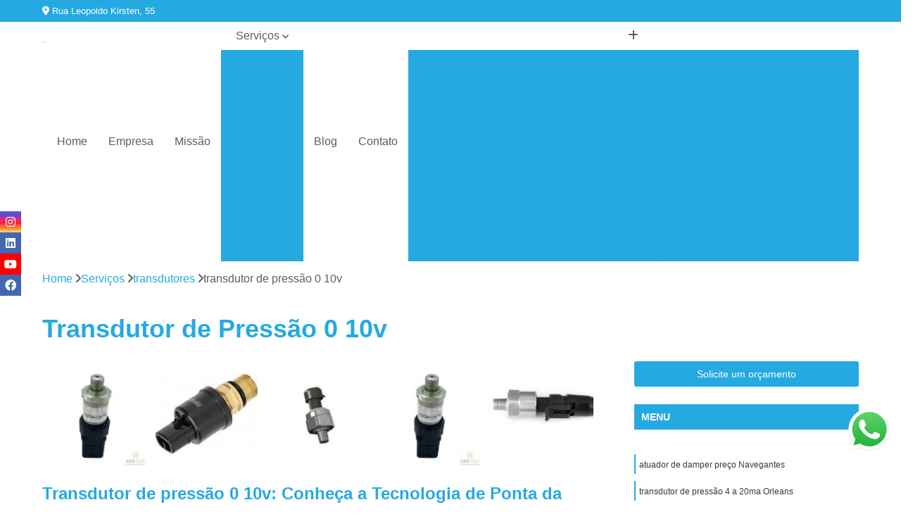

--- FILE ---
content_type: text/html; charset=utf-8
request_url: https://valvulas.vergoautomacao.com.br/valvulas/transdutor-de-pressao-0-10v
body_size: 20358
content:

<!DOCTYPE html>
<!--[if lt IE 7]>      <html class="no-js lt-ie9 lt-ie8 lt-ie7"> <![endif]-->
<!--[if IE 7]>         <html class="no-js lt-ie9 lt-ie8"> <![endif]-->
<!--[if IE 8]>         <html class="no-js lt-ie9"> <![endif]-->
<!--[if gt IE 8]><!-->
<html class="no-js" lang="pt-br"> <!--<![endif]-->

<head>


	
     <link rel="shortcut icon" href="https://valvulas.vergoautomacao.com.br/valvulas/imagens/favicon.ico">
   
   
     <meta name="google-site-verification" content="rbQAx5z-uQbfoHOKbQ3JZZujA8Rz0obC9hMSNl9Moj0">
  
            <meta name="msvalidate.01" content="B97076572F192F27DCCFF916FAE136E2">
    
        


    
    <meta name="keywords" content="transdutor de pressão 0 10v, transdutor, pressão, 10v">
    <meta name="viewport" content="width=device-width, initial-scale=1.0">
    <meta name="geo.position"
          content=";">
    <meta name="geo.region" content="">
    <meta name="geo.placename" content="">
    <meta name="ICBM"
          content=",">
    <meta name="robots" content="index,follow">
    <meta name="rating" content="General">
    <meta name="revisit-after" content="7 days">
    <meta name="author" content="Vergo Automação">
    <meta property="region" content="Brasil">
    <meta property="og:title"
          content="transdutor de pressão 0 10v - Vergo Automação Pressostato Para Compressor">
    <meta property="type" content="article">
    <meta property="image"
          content="https://valvulas.vergoautomacao.com.br/valvulas/imagens/logo.png">
    <meta property="og:url"
          content="https://valvulas.vergoautomacao.com.br/valvulas/transdutor-de-pressao-0-10v">
    <meta property="description" content="">
    <meta property="site_name" content="Vergo Automação">
        <link rel="canonical" href="https://valvulas.vergoautomacao.com.br/valvulas/transdutor-de-pressao-0-10v">

        <meta name="idProjeto" content="3806">

      <link rel="stylesheet" href="https://valvulas.vergoautomacao.com.br/valvulas/css/normalize.css" >
	<link rel="stylesheet" href="https://valvulas.vergoautomacao.com.br/valvulas/css/style-base.css" >
	<link rel="stylesheet" href="https://valvulas.vergoautomacao.com.br/valvulas/css/style.css" >
	<link rel="stylesheet" href="https://valvulas.vergoautomacao.com.br/valvulas/css/mpi-1.0.css" >
	<link rel="stylesheet" href="https://valvulas.vergoautomacao.com.br/valvulas/css/menu-hamburger.css" >
	<link rel="stylesheet" href="https://valvulas.vergoautomacao.com.br/valvulas/owl/owl.theme.default.min.css" >
	<link rel="stylesheet" href="https://valvulas.vergoautomacao.com.br/valvulas/fancybox/jquery.fancybox.min.css" >
	<link rel="stylesheet" href="https://valvulas.vergoautomacao.com.br/valvulas/js/sweetalert/css/sweetalert.css" >

      <title>Transdutor de Pressão 0 10v - Vergo Automação Pressostato Para Compressor</title>
      <base href="https://valvulas.vergoautomacao.com.br/valvulas/">


      <style>
         .owl-carousel,.owl-carousel .owl-item{-webkit-tap-highlight-color:transparent;position:relative}.owl-carousel{display:none;width:100%;z-index:1}.owl-carousel .owl-stage{position:relative;-ms-touch-action:pan-Y;touch-action:manipulation;-moz-backface-visibility:hidden}.owl-carousel .owl-stage:after{content:".";display:block;clear:both;visibility:hidden;line-height:0;height:0}.owl-carousel .owl-stage-outer{position:relative;overflow:hidden;-webkit-transform:translate3d(0,0,0)}.owl-carousel .owl-item,.owl-carousel .owl-wrapper{-webkit-backface-visibility:hidden;-moz-backface-visibility:hidden;-ms-backface-visibility:hidden;-webkit-transform:translate3d(0,0,0);-moz-transform:translate3d(0,0,0);-ms-transform:translate3d(0,0,0)}.owl-carousel .owl-item{min-height:1px;float:left;-webkit-backface-visibility:hidden;-webkit-touch-callout:none}.owl-carousel .owl-item img{display:block;width:100%}.owl-carousel .owl-dots.disabled,.owl-carousel .owl-nav.disabled{display:none}.no-js .owl-carousel,.owl-carousel.owl-loaded{display:block}.owl-carousel .owl-dot,.owl-carousel .owl-nav .owl-next,.owl-carousel .owl-nav .owl-prev{cursor:pointer;-webkit-user-select:none;-khtml-user-select:none;-moz-user-select:none;-ms-user-select:none;user-select:none}.owl-carousel .owl-nav button.owl-next,.owl-carousel .owl-nav button.owl-prev,.owl-carousel button.owl-dot{background:0 0;color:inherit;border:none;padding:0!important;font:inherit}.owl-carousel.owl-loading{opacity:0;display:block}.owl-carousel.owl-hidden{opacity:0}.owl-carousel.owl-refresh .owl-item{visibility:hidden}.owl-carousel.owl-drag .owl-item{-ms-touch-action:pan-y;touch-action:pan-y;-webkit-user-select:none;-moz-user-select:none;-ms-user-select:none;user-select:none}.owl-carousel.owl-grab{cursor:move;cursor:grab}.owl-carousel.owl-rtl{direction:rtl}.owl-carousel.owl-rtl .owl-item{float:right}.owl-carousel .animated{animation-duration:1s;animation-fill-mode:both}.owl-carousel .owl-animated-in{z-index:0}.owl-carousel .owl-animated-out{z-index:1}.owl-carousel .fadeOut{animation-name:fadeOut}@keyframes fadeOut{0%{opacity:1}100%{opacity:0}}.owl-height{transition:height .5s ease-in-out}.owl-carousel .owl-item .owl-lazy{opacity:0;transition:opacity .4s ease}.owl-carousel .owl-item .owl-lazy:not([src]),.owl-carousel .owl-item .owl-lazy[src^=""]{max-height:0}.owl-carousel .owl-item img.owl-lazy{transform-style:preserve-3d}.owl-carousel .owl-video-wrapper{position:relative;height:100%;background:#000}.owl-carousel .owl-video-play-icon{position:absolute;height:80px;width:80px;left:50%;top:50%;margin-left:-40px;margin-top:-40px;background:url(owl.video.play.png) no-repeat;cursor:pointer;z-index:1;-webkit-backface-visibility:hidden;transition:transform .1s ease}.owl-carousel .owl-video-play-icon:hover{-ms-transform:scale(1.3,1.3);transform:scale(1.3,1.3)}.owl-carousel .owl-video-playing .owl-video-play-icon,.owl-carousel .owl-video-playing .owl-video-tn{display:none}.owl-carousel .owl-video-tn{opacity:0;height:100%;background-position:center center;background-repeat:no-repeat;background-size:contain;transition:opacity .4s ease}.owl-carousel .owl-video-frame{position:relative;z-index:1;height:100%;width:100%}
        </style>

<!-- Desenvolvido com MPI Technology® -->


    <!-- Google Tag Manager -->
  <script>(function(w,d,s,l,i){w[l]=w[l]||[];w[l].push({'gtm.start':
        new Date().getTime(),event:'gtm.js'});var f=d.getElementsByTagName(s)[0],
        j=d.createElement(s),dl=l!='dataLayer'?'&l='+l:'';j.async=true;j.src=
        'https://www.googletagmanager.com/gtm.js?id='+i+dl;f.parentNode.insertBefore(j,f);
        })(window,document,'script','dataLayer','GTM-KV34S8K');</script>
        <!-- End Google Tag Manager -->
       
   <link rel="stylesheet" href="https://valvulas.vergoautomacao.com.br/valvulas/css/personalizado.css">

</head>




<!-- Desenvolvido por BUSCA CLIENTES - www.buscaclientes.com.br -->




<body class="mpi-body" data-pagina="3cdda447ce745632773703dce75b921a">
  <!-- Produto -->

    
	<!-- Google Tag Manager (noscript) -->
	<noscript><iframe src="https://www.googletagmanager.com/ns.html?id=GTM-KV34S8K" height="0" width="0" style="display:none;visibility:hidden"></iframe></noscript>
	<!-- End Google Tag Manager (noscript) -->
	 
	
                  
                         
         
      
  <header>

    <div id="scrollheader" class="header-desktop">
        <div class="topo">
            <div class="wrapper">
                <div class="d-flex align-items-center justify-content-between">
                    <span><i class="fas fa-map-marker-alt" aria-hidden="true"></i>
                        Rua Leopoldo Kirsten, 55                    </span>
                    <div class="d-flex align-items-center justify-content-between gap-10">
                                                                            </div>
                </div>
            </div>
            <div class="clear"></div>
        </div>

        <div class="wrapper">
            <div class="d-flex flex-sm-column flex-align-items-center justify-content-between justify-content-md-center gap-20">
                <div class="logo">
                    <a rel="nofollow" href="https://valvulas.vergoautomacao.com.br/valvulas/" title="Voltar a página inicial">
                        <img src="https://valvulas.vergoautomacao.com.br/valvulas/imagens/logo.png" alt="Vergo Automação" title="Vergo Automação" width="200">
                    </a>
                </div>
                <div class="d-flex align-items-center justify-content-end justify-content-md-center gap-20">
                    <nav id="menu">
                        <ul>
                            
                                    
                                                            <li><a class="btn-home" data-area="paginaHome" href="https://valvulas.vergoautomacao.com.br/valvulas/" title="Home">Home</a></li>
                                    
                                                            <li><a  href="https://valvulas.vergoautomacao.com.br/valvulas/empresa" title="Empresa">Empresa</a></li>
                                    
                                                            <li><a  href="https://valvulas.vergoautomacao.com.br/valvulas/missao" title="Missão">Missão</a></li>
                                    
                                                            <li class="dropdown"><a  href="https://valvulas.vergoautomacao.com.br/valvulas/servicos" title="Serviços">Serviços</a>                                                                                                                                            <ul class="sub-menu ">                                                                                <li class="dropdown"><a href="https://valvulas.vergoautomacao.com.br/valvulas/bombas-a-vacuo" title="bombas a vácuo">Bombas a vácuo</a>

                                                                                </li>                                                                                <li class="dropdown"><a href="https://valvulas.vergoautomacao.com.br/valvulas/cilindro-pneumatico" title="cilindro pneumático">Cilindro pneumático</a>

                                                                                </li>                                                                                <li class="dropdown"><a href="https://valvulas.vergoautomacao.com.br/valvulas/cilindros" title="cilindros">Cilindros</a>

                                                                                </li>                                                                                <li class="dropdown"><a href="https://valvulas.vergoautomacao.com.br/valvulas/garras-pneumaticas" title="garras pneumáticas">Garras pneumáticas</a>

                                                                                </li>                                                                                <li class="dropdown"><a href="https://valvulas.vergoautomacao.com.br/valvulas/pressostato" title="pressostato">Pressostato</a>

                                                                                </li>                                                                                <li class="dropdown"><a href="https://valvulas.vergoautomacao.com.br/valvulas/purgador" title="purgador">Purgador</a>

                                                                                </li>                                                                                <li class="dropdown"><a href="https://valvulas.vergoautomacao.com.br/valvulas/serras-marmores-pneumatica" title="serras marmores pneumática">Serras marmores pneumática</a>

                                                                                </li>                                                                                <li class="dropdown"><a href="https://valvulas.vergoautomacao.com.br/valvulas/transdutores" title="transdutores">Transdutores</a>

                                                                                </li>                                                                                <li class="dropdown"><a href="https://valvulas.vergoautomacao.com.br/valvulas/tubos-de-polietileno" title="tubos de polietileno">Tubos de polietileno</a>

                                                                                </li>                                                                                <li class="dropdown"><a href="https://valvulas.vergoautomacao.com.br/valvulas/tubos-poliuretano" title="tubos poliuretano">Tubos poliuretano</a>

                                                                                </li>                                                                                <li class="dropdown"><a href="https://valvulas.vergoautomacao.com.br/valvulas/valvula-esfera" title="válvula esfera">Válvula esfera</a>

                                                                                </li>                                                                                <li class="dropdown"><a href="https://valvulas.vergoautomacao.com.br/valvulas/valvula-pneumatica" title="válvula pneumática">Válvula pneumática</a>

                                                                                </li>                                                                                <li class="dropdown"><a href="https://valvulas.vergoautomacao.com.br/valvulas/valvula-solenoide" title="válvula solenoide">Válvula solenoide</a>

                                                                                </li>                                                                                <li class="dropdown"><a href="https://valvulas.vergoautomacao.com.br/valvulas/valvulas-borboleta" title="válvulas borboleta">Válvulas borboleta</a>

                                                                                </li>                                                                                <li class="dropdown"><a href="https://valvulas.vergoautomacao.com.br/valvulas/valvulas-solenoides" title="válvulas solenóides">Válvulas solenóides</a>

                                                                                </li>                                                                        </ul>
                                                                    </li>
                                                                                                                                                                                                                            <li>
                                                        <a href="https://valvulas.vergoautomacao.com.br/blog/" id="blogButton-desktop" title="Blog">
                                                            Blog                                                        </a>
                                                    </li>
                                                                                                                                                                                                                                    
                                                            <li><a  href="https://valvulas.vergoautomacao.com.br/valvulas/contato" title="Contato">Contato</a></li>
                                                                                                                    <li class="dropdown" data-icon-menu>
                                                                <a href="https://valvulas.vergoautomacao.com.br/valvulas/servicos" title="Mais informacoes"><i class="fas fa-plus"></i></a>

                                                                <ul class="sub-menu ">
                                                                    
                                                                        <li> <a href="bomba-a-vacuo-6-cfm" title="Contato">
                                                                                Bomba a Vacuo 6 Cfm                                                                            </a></li>

                                                                        
                                                                        <li> <a href="bomba-a-vacuo-7cfm" title="Contato">
                                                                                Bomba a Vacuo 7cfm                                                                            </a></li>

                                                                        
                                                                        <li> <a href="bomba-a-vacuo" title="Contato">
                                                                                Bomba a Vácuo                                                                            </a></li>

                                                                        
                                                                        <li> <a href="bomba-a-vacuo-12-cfm" title="Contato">
                                                                                Bomba a Vácuo 12 Cfm                                                                            </a></li>

                                                                        
                                                                        <li> <a href="bomba-a-vacuo-5cfm" title="Contato">
                                                                                Bomba a Vácuo 5cfm                                                                            </a></li>

                                                                        
                                                                        <li> <a href="bomba-a-vacuo-duplo" title="Contato">
                                                                                Bomba a Vácuo Duplo                                                                            </a></li>

                                                                        
                                                                        <li> <a href="bomba-a-vacuo-eletrica" title="Contato">
                                                                                Bomba a Vácuo Elétrica                                                                            </a></li>

                                                                        
                                                                        <li> <a href="bomba-a-vacuo-manual" title="Contato">
                                                                                Bomba a Vácuo Manual                                                                            </a></li>

                                                                        
                                                                        <li> <a href="bomba-a-vacuo-para-ar-condicionado" title="Contato">
                                                                                Bomba a Vácuo para Ar Condicionado                                                                            </a></li>

                                                                        
                                                                        <li> <a href="bomba-a-vacuo-profissional" title="Contato">
                                                                                Bomba a Vácuo Profissional                                                                            </a></li>

                                                                        
                                                                        <li> <a href="bomba-vacuo" title="Contato">
                                                                                Bomba Vácuo                                                                            </a></li>

                                                                        
                                                                        <li> <a href="cilindro-pneumatico-1000mm" title="Contato">
                                                                                Cilindro Pneumático 1000mm                                                                            </a></li>

                                                                        
                                                                        <li> <a href="cilindro-pneumatico-acao-simples" title="Contato">
                                                                                Cilindro Pneumático Ação Simples                                                                            </a></li>

                                                                        
                                                                        <li> <a href="cilindro-pneumatico-alta-velocidade" title="Contato">
                                                                                Cilindro Pneumático Alta Velocidade                                                                            </a></li>

                                                                        
                                                                        <li> <a href="cilindro-pneumatico-com-mola" title="Contato">
                                                                                Cilindro Pneumático com Mola                                                                            </a></li>

                                                                        
                                                                        <li> <a href="cilindro-pneumatico-compacto" title="Contato">
                                                                                Cilindro Pneumático Compacto                                                                            </a></li>

                                                                        
                                                                        <li> <a href="cilindro-pneumatico-de-dupla-acao" title="Contato">
                                                                                Cilindro Pneumático de Dupla Ação                                                                            </a></li>

                                                                        
                                                                        <li> <a href="cilindro-pneumatico-dupla-acao" title="Contato">
                                                                                Cilindro Pneumático Dupla Ação                                                                            </a></li>

                                                                        
                                                                        <li> <a href="cilindro-pneumatico-duplo" title="Contato">
                                                                                Cilindro Pneumático Duplo                                                                            </a></li>

                                                                        
                                                                        <li> <a href="cilindro-pneumatico-eletrico" title="Contato">
                                                                                Cilindro Pneumático Elétrico                                                                            </a></li>

                                                                        
                                                                        <li> <a href="cilindro-telescopico-pneumatico" title="Contato">
                                                                                Cilindro Telescópico Pneumático                                                                            </a></li>

                                                                        
                                                                        <li> <a href="cilindro-compacto" title="Contato">
                                                                                Cilindro Compacto                                                                            </a></li>

                                                                        
                                                                        <li> <a href="cilindro-giratorio" title="Contato">
                                                                                Cilindro Giratório                                                                            </a></li>

                                                                        
                                                                        <li> <a href="cilindro-oval" title="Contato">
                                                                                Cilindro Oval                                                                            </a></li>

                                                                        
                                                                        <li> <a href="cilindro-pneumatico-rotativo" title="Contato">
                                                                                Cilindro Pneumatico Rotativo                                                                            </a></li>

                                                                        
                                                                        <li> <a href="cilindro-pneumatico-posicionador" title="Contato">
                                                                                Cilindro Pneumático Posicionador                                                                            </a></li>

                                                                        
                                                                        <li> <a href="cilindro-posicionador" title="Contato">
                                                                                Cilindro Posicionador                                                                            </a></li>

                                                                        
                                                                        <li> <a href="cilindro-posicionador-para-damper" title="Contato">
                                                                                Cilindro Posicionador para Damper                                                                            </a></li>

                                                                        
                                                                        <li> <a href="cilindro-rotativo-pneumatico" title="Contato">
                                                                                Cilindro Rotativo Pneumático                                                                            </a></li>

                                                                        
                                                                        <li> <a href="cilindros-guiados" title="Contato">
                                                                                Cilindros Guiados                                                                            </a></li>

                                                                        
                                                                        <li> <a href="cilindros-rotativos" title="Contato">
                                                                                Cilindros Rotativos                                                                            </a></li>

                                                                        
                                                                        <li> <a href="cilindros-sem-haste" title="Contato">
                                                                                Cilindros sem Haste                                                                            </a></li>

                                                                        
                                                                        <li> <a href="cilindros-telescopicos" title="Contato">
                                                                                Cilindros Telescópicos                                                                            </a></li>

                                                                        
                                                                        <li> <a href="garra-angular-pneumatica" title="Contato">
                                                                                Garra Angular Pneumática                                                                            </a></li>

                                                                        
                                                                        <li> <a href="garra-pneumatica" title="Contato">
                                                                                Garra Pneumática                                                                            </a></li>

                                                                        
                                                                        <li> <a href="garra-pneumatica-angular" title="Contato">
                                                                                Garra Pneumática Angular                                                                            </a></li>

                                                                        
                                                                        <li> <a href="garra-pneumatica-angular-hfy16" title="Contato">
                                                                                Garra Pneumática Angular Hfy16                                                                            </a></li>

                                                                        
                                                                        <li> <a href="garra-pneumatica-acao-dupla" title="Contato">
                                                                                Garra Pneumática Ação Dupla                                                                            </a></li>

                                                                        
                                                                        <li> <a href="garra-pneumatica-dupla" title="Contato">
                                                                                Garra Pneumática Dupla                                                                            </a></li>

                                                                        
                                                                        <li> <a href="garra-pneumatica-festo" title="Contato">
                                                                                Garra Pneumática Festo                                                                            </a></li>

                                                                        
                                                                        <li> <a href="garra-pneumatica-industrial" title="Contato">
                                                                                Garra Pneumática Industrial                                                                            </a></li>

                                                                        
                                                                        <li> <a href="garra-pneumatica-paralela" title="Contato">
                                                                                Garra Pneumática Paralela                                                                            </a></li>

                                                                        
                                                                        <li> <a href="garra-pneumatica-paralela-3-dedos" title="Contato">
                                                                                Garra Pneumática Paralela 3 Dedos                                                                            </a></li>

                                                                        
                                                                        <li> <a href="garra-pneumatica-schunk" title="Contato">
                                                                                Garra Pneumática Schunk                                                                            </a></li>

                                                                        
                                                                        <li> <a href="garra-pneumatica-smc" title="Contato">
                                                                                Garra Pneumática Smc                                                                            </a></li>

                                                                        
                                                                        <li> <a href="pressostato-compressor" title="Contato">
                                                                                Pressostato Compressor                                                                            </a></li>

                                                                        
                                                                        <li> <a href="pressostato-compressor-de-ar" title="Contato">
                                                                                Pressostato Compressor de Ar                                                                            </a></li>

                                                                        
                                                                        <li> <a href="pressostato-de-alta-pressao" title="Contato">
                                                                                Pressostato de Alta Pressão                                                                            </a></li>

                                                                        
                                                                        <li> <a href="pressostato-de-ar" title="Contato">
                                                                                Pressostato de Ar                                                                            </a></li>

                                                                        
                                                                        <li> <a href="pressostato-de-baixa-pressao" title="Contato">
                                                                                Pressostato de Baixa Pressão                                                                            </a></li>

                                                                        
                                                                        <li> <a href="pressostato-de-compressor" title="Contato">
                                                                                Pressostato de Compressor                                                                            </a></li>

                                                                        
                                                                        <li> <a href="pressostato-diferencial-para-agua" title="Contato">
                                                                                Pressostato Diferencial para água                                                                            </a></li>

                                                                        
                                                                        <li> <a href="pressostato-digital" title="Contato">
                                                                                Pressostato Digital                                                                            </a></li>

                                                                        
                                                                        <li> <a href="pressostato-para-agua" title="Contato">
                                                                                Pressostato para água                                                                            </a></li>

                                                                        
                                                                        <li> <a href="pressostato-para-compressor" title="Contato">
                                                                                Pressostato para Compressor                                                                            </a></li>

                                                                        
                                                                        <li> <a href="pressostato-para-compressor-de-ar" title="Contato">
                                                                                Pressostato para Compressor de Ar                                                                            </a></li>

                                                                        
                                                                        <li> <a href="pressostato-para-compressor-de-ar-comprimido" title="Contato">
                                                                                Pressostato para Compressor de Ar Comprimido                                                                            </a></li>

                                                                        
                                                                        <li> <a href="purgador-automatico" title="Contato">
                                                                                Purgador Automático                                                                            </a></li>

                                                                        
                                                                        <li> <a href="purgador-automatico-de-ar" title="Contato">
                                                                                Purgador Automático de Ar                                                                            </a></li>

                                                                        
                                                                        <li> <a href="purgador-de-ar" title="Contato">
                                                                                Purgador de Ar                                                                            </a></li>

                                                                        
                                                                        <li> <a href="purgador-de-ar-automatico" title="Contato">
                                                                                Purgador de Ar Automático                                                                            </a></li>

                                                                        
                                                                        <li> <a href="purgador-de-ar-comprimido" title="Contato">
                                                                                Purgador de Ar Comprimido                                                                            </a></li>

                                                                        
                                                                        <li> <a href="purgador-eletronico" title="Contato">
                                                                                Purgador Eletrônico                                                                            </a></li>

                                                                        
                                                                        <li> <a href="purgador-eletronico-para-ar-comprimido" title="Contato">
                                                                                Purgador Eletrônico para Ar Comprimido                                                                            </a></li>

                                                                        
                                                                        <li> <a href="purgador-eletronico-para-compressor" title="Contato">
                                                                                Purgador Eletrônico para Compressor                                                                            </a></li>

                                                                        
                                                                        <li> <a href="purgador-para-ar-comprimido" title="Contato">
                                                                                Purgador para Ar Comprimido                                                                            </a></li>

                                                                        
                                                                        <li> <a href="purgadores-de-ar-automaticos" title="Contato">
                                                                                Purgadores de Ar Automáticos                                                                            </a></li>

                                                                        
                                                                        <li> <a href="serra-marmore-umido-pneumatica" title="Contato">
                                                                                Serra Marmore úmido Pneumática                                                                            </a></li>

                                                                        
                                                                        <li> <a href="serra-marmore-umido-pneumatica-4-polegadas" title="Contato">
                                                                                Serra Marmore úmido Pneumática 4 Polegadas                                                                            </a></li>

                                                                        
                                                                        <li> <a href="serra-marmore-umido-pneumatica-refrigerada" title="Contato">
                                                                                Serra Marmore úmido Pneumática Refrigerada                                                                            </a></li>

                                                                        
                                                                        <li> <a href="serra-marmore-umido-pneumatica-refrigerada-a-agua" title="Contato">
                                                                                Serra Marmore úmido Pneumática Refrigerada a Agua                                                                            </a></li>

                                                                        
                                                                        <li> <a href="serra-marmore-pneumatica-schulz" title="Contato">
                                                                                Serra Marmore Pneumatica Schulz                                                                            </a></li>

                                                                        
                                                                        <li> <a href="serra-marmore-pneumatica" title="Contato">
                                                                                Serra Marmore Pneumática                                                                            </a></li>

                                                                        
                                                                        <li> <a href="serra-marmore-pneumatica-110mm" title="Contato">
                                                                                Serra Marmore Pneumática 110mm                                                                            </a></li>

                                                                        
                                                                        <li> <a href="serra-marmore-pneumatica-a-agua" title="Contato">
                                                                                Serra Marmore Pneumática a água                                                                            </a></li>

                                                                        
                                                                        <li> <a href="serra-marmore-pneumatica-sigma" title="Contato">
                                                                                Serra Marmore Pneumática Sigma                                                                            </a></li>

                                                                        
                                                                        <li> <a href="serra-marmore-pneumatica-sigma-sgt-1220" title="Contato">
                                                                                Serra Marmore Pneumática Sigma Sgt 1220                                                                            </a></li>

                                                                        
                                                                        <li> <a href="serra-marmore-pneumatica-smt-13" title="Contato">
                                                                                Serra Marmore Pneumática Smt 13                                                                            </a></li>

                                                                        
                                                                        <li> <a href="serra-marmore-pneumatica-wurth" title="Contato">
                                                                                Serra Marmore Pneumática Wurth                                                                            </a></li>

                                                                        
                                                                        <li> <a href="atuador-de-damper" title="Contato">
                                                                                Atuador de Damper                                                                            </a></li>

                                                                        
                                                                        <li> <a href="posicionador-para-valvula-guilhotina" title="Contato">
                                                                                Posicionador para Válvula Guilhotina                                                                            </a></li>

                                                                        
                                                                        <li> <a href="transdutor" title="Contato">
                                                                                Transdutor                                                                            </a></li>

                                                                        
                                                                        <li> <a href="transdutor-de-alta-pressao" title="Contato">
                                                                                Transdutor de Alta Pressão                                                                            </a></li>

                                                                        
                                                                        <li> <a href="transdutor-de-baixa-pressao" title="Contato">
                                                                                Transdutor de Baixa Pressão                                                                            </a></li>

                                                                        
                                                                        <li> <a href="transdutor-de-pressao" title="Contato">
                                                                                Transdutor de Pressão                                                                            </a></li>

                                                                        
                                                                        <li> <a href="transdutor-de-pressao-0-10v" title="Contato">
                                                                                Transdutor de Pressão 0 10v                                                                            </a></li>

                                                                        
                                                                        <li> <a href="transdutor-de-pressao-4-a-20ma" title="Contato">
                                                                                Transdutor de Pressão 4 a 20ma                                                                            </a></li>

                                                                        
                                                                        <li> <a href="transdutor-de-pressao-indutivo" title="Contato">
                                                                                Transdutor de Pressão Indutivo                                                                            </a></li>

                                                                        
                                                                        <li> <a href="transdutor-de-pressao-para-agua" title="Contato">
                                                                                Transdutor de Pressão para água                                                                            </a></li>

                                                                        
                                                                        <li> <a href="transdutor-diferencial-de-pressao" title="Contato">
                                                                                Transdutor Diferencial de Pressão                                                                            </a></li>

                                                                        
                                                                        <li> <a href="transdutor-pressao" title="Contato">
                                                                                Transdutor Pressão                                                                            </a></li>

                                                                        
                                                                        <li> <a href="tubo-alta-densidade" title="Contato">
                                                                                Tubo Alta Densidade                                                                            </a></li>

                                                                        
                                                                        <li> <a href="tubo-de-polietileno-de-alta-densidade" title="Contato">
                                                                                Tubo de Polietileno de Alta Densidade                                                                            </a></li>

                                                                        
                                                                        <li> <a href="tubo-de-polietileno-de-alta-densidade-pead" title="Contato">
                                                                                Tubo de Polietileno de Alta Densidade Pead                                                                            </a></li>

                                                                        
                                                                        <li> <a href="tubo-de-polietileno-de-baixa-densidade" title="Contato">
                                                                                Tubo de Polietileno de Baixa Densidade                                                                            </a></li>

                                                                        
                                                                        <li> <a href="tubo-de-polietileno-para-agua" title="Contato">
                                                                                Tubo de Polietileno para água                                                                            </a></li>

                                                                        
                                                                        <li> <a href="tubo-de-polietileno-pead" title="Contato">
                                                                                Tubo de Polietileno Pead                                                                            </a></li>

                                                                        
                                                                        <li> <a href="tubo-de-polietileno-pead-para-agua" title="Contato">
                                                                                Tubo de Polietileno Pead para água                                                                            </a></li>

                                                                        
                                                                        <li> <a href="tubo-pebd" title="Contato">
                                                                                Tubo Pebd                                                                            </a></li>

                                                                        
                                                                        <li> <a href="tubo-polietileno" title="Contato">
                                                                                Tubo Polietileno                                                                            </a></li>

                                                                        
                                                                        <li> <a href="tubo-polietileno-alta-densidade" title="Contato">
                                                                                Tubo Polietileno Alta Densidade                                                                            </a></li>

                                                                        
                                                                        <li> <a href="tubo-polietileno-pead" title="Contato">
                                                                                Tubo Polietileno Pead                                                                            </a></li>

                                                                        
                                                                        <li> <a href="tubos-polietileno-para-agua" title="Contato">
                                                                                Tubos Polietileno para água                                                                            </a></li>

                                                                        
                                                                        <li> <a href="tubo-de-poliuretano-azul" title="Contato">
                                                                                Tubo de Poliuretano Azul                                                                            </a></li>

                                                                        
                                                                        <li> <a href="tubo-de-pu" title="Contato">
                                                                                Tubo de Pu                                                                            </a></li>

                                                                        
                                                                        <li> <a href="tubo-de-pu-branco" title="Contato">
                                                                                Tubo de Pu Branco                                                                            </a></li>

                                                                        
                                                                        <li> <a href="tubo-de-pu-cinza" title="Contato">
                                                                                Tubo de Pu Cinza                                                                            </a></li>

                                                                        
                                                                        <li> <a href="tubo-em-poliuretano" title="Contato">
                                                                                Tubo em Poliuretano                                                                            </a></li>

                                                                        
                                                                        <li> <a href="tubo-espiral-pu" title="Contato">
                                                                                Tubo Espiral Pu                                                                            </a></li>

                                                                        
                                                                        <li> <a href="tubo-flexivel-poliuretano" title="Contato">
                                                                                Tubo Flexivel Poliuretano                                                                            </a></li>

                                                                        
                                                                        <li> <a href="tubo-poliuretano" title="Contato">
                                                                                Tubo Poliuretano                                                                            </a></li>

                                                                        
                                                                        <li> <a href="tubo-poliuretano-azul" title="Contato">
                                                                                Tubo Poliuretano Azul                                                                            </a></li>

                                                                        
                                                                        <li> <a href="tubo-pu" title="Contato">
                                                                                Tubo Pu                                                                            </a></li>

                                                                        
                                                                        <li> <a href="tubo-pu-branco" title="Contato">
                                                                                Tubo Pu Branco                                                                            </a></li>

                                                                        
                                                                        <li> <a href="tubo-pu-espiral" title="Contato">
                                                                                Tubo Pu Espiral                                                                            </a></li>

                                                                        
                                                                        <li> <a href="valvula-de-esfera" title="Contato">
                                                                                Válvula de Esfera                                                                            </a></li>

                                                                        
                                                                        <li> <a href="valvula-de-esfera-tripartida" title="Contato">
                                                                                Válvula de Esfera Tripartida                                                                            </a></li>

                                                                        
                                                                        <li> <a href="valvula-esfera-2-polegadas" title="Contato">
                                                                                Válvula Esfera 2 Polegadas                                                                            </a></li>

                                                                        
                                                                        <li> <a href="valvula-esfera-3-vias" title="Contato">
                                                                                Válvula Esfera 3 Vias                                                                            </a></li>

                                                                        
                                                                        <li> <a href="valvula-esfera-4-polegadas" title="Contato">
                                                                                Válvula Esfera 4 Polegadas                                                                            </a></li>

                                                                        
                                                                        <li> <a href="valvula-esfera-bipartida" title="Contato">
                                                                                Válvula Esfera Bipartida                                                                            </a></li>

                                                                        
                                                                        <li> <a href="valvula-esfera-flangeada" title="Contato">
                                                                                Válvula Esfera Flangeada                                                                            </a></li>

                                                                        
                                                                        <li> <a href="valvula-esfera-inox" title="Contato">
                                                                                Válvula Esfera Inox                                                                            </a></li>

                                                                        
                                                                        <li> <a href="valvula-esfera-monobloco" title="Contato">
                                                                                Válvula Esfera Monobloco                                                                            </a></li>

                                                                        
                                                                        <li> <a href="valvula-esfera-tripartida" title="Contato">
                                                                                Válvula Esfera Tripartida                                                                            </a></li>

                                                                        
                                                                        <li> <a href="valvula-esfera-tripartida-inox" title="Contato">
                                                                                Válvula Esfera Tripartida Inox                                                                            </a></li>

                                                                        
                                                                        <li> <a href="valvula-tipo-esfera" title="Contato">
                                                                                Válvula Tipo Esfera                                                                            </a></li>

                                                                        
                                                                        <li> <a href="valvula-3-vias-pneumatica" title="Contato">
                                                                                Válvula 3 Vias Pneumática                                                                            </a></li>

                                                                        
                                                                        <li> <a href="valvula-acionamento-pneumatico" title="Contato">
                                                                                Válvula Acionamento Pneumático                                                                            </a></li>

                                                                        
                                                                        <li> <a href="valvula-de-retencao-pneumatica" title="Contato">
                                                                                Válvula de Retenção Pneumática                                                                            </a></li>

                                                                        
                                                                        <li> <a href="valvula-de-seguranca-pneumatica" title="Contato">
                                                                                Válvula de Segurança Pneumática                                                                            </a></li>

                                                                        
                                                                        <li> <a href="valvula-direcional-pneumatica" title="Contato">
                                                                                Válvula Direcional Pneumática                                                                            </a></li>

                                                                        
                                                                        <li> <a href="valvula-eletropneumatica" title="Contato">
                                                                                Válvula Eletropneumática                                                                            </a></li>

                                                                        
                                                                        <li> <a href="valvula-pneumatica-2-vias" title="Contato">
                                                                                Válvula Pneumática 2 Vias                                                                            </a></li>

                                                                        
                                                                        <li> <a href="valvula-pneumatica-3-vias" title="Contato">
                                                                                Válvula Pneumática 3 Vias                                                                            </a></li>

                                                                        
                                                                        <li> <a href="valvula-pneumatica-5-2-vias" title="Contato">
                                                                                Válvula Pneumática 5 2 Vias                                                                            </a></li>

                                                                        
                                                                        <li> <a href="valvula-pneumatica-acionamento-manual" title="Contato">
                                                                                Válvula Pneumática Acionamento Manual                                                                            </a></li>

                                                                        
                                                                        <li> <a href="valvulas-pneumaticas" title="Contato">
                                                                                Válvulas Pneumáticas                                                                            </a></li>

                                                                        
                                                                        <li> <a href="valvula-solenoide-1-polegada" title="Contato">
                                                                                Válvula Solenoide 1 Polegada                                                                            </a></li>

                                                                        
                                                                        <li> <a href="valvula-solenoide-12v" title="Contato">
                                                                                Válvula Solenoide 12v                                                                            </a></li>

                                                                        
                                                                        <li> <a href="valvula-solenoide-2-polegadas" title="Contato">
                                                                                Válvula Solenoide 2 Polegadas                                                                            </a></li>

                                                                        
                                                                        <li> <a href="valvula-solenoide-2-vias" title="Contato">
                                                                                Válvula Solenoide 2 Vias                                                                            </a></li>

                                                                        
                                                                        <li> <a href="valvula-solenoide-220v" title="Contato">
                                                                                Válvula Solenoide 220v                                                                            </a></li>

                                                                        
                                                                        <li> <a href="valvula-solenoide-24v" title="Contato">
                                                                                Válvula Solenoide 24v                                                                            </a></li>

                                                                        
                                                                        <li> <a href="valvula-solenoide-3-vias" title="Contato">
                                                                                Válvula Solenoide 3 Vias                                                                            </a></li>

                                                                        
                                                                        <li> <a href="valvula-solenoide-para-agua" title="Contato">
                                                                                Válvula Solenoide para água                                                                            </a></li>

                                                                        
                                                                        <li> <a href="valvula-solenoide-para-gas" title="Contato">
                                                                                Válvula Solenoide para Gás                                                                            </a></li>

                                                                        
                                                                        <li> <a href="valvula-solenoide-vapor" title="Contato">
                                                                                Válvula Solenoide Vapor                                                                            </a></li>

                                                                        
                                                                        <li> <a href="valvula-borboleta-4-polegadas" title="Contato">
                                                                                Valvula Borboleta 4 Polegadas                                                                            </a></li>

                                                                        
                                                                        <li> <a href="valvula-borboleta-com-atuador" title="Contato">
                                                                                Valvula Borboleta com Atuador                                                                            </a></li>

                                                                        
                                                                        <li> <a href="valvula-borboleta" title="Contato">
                                                                                Válvula Borboleta                                                                            </a></li>

                                                                        
                                                                        <li> <a href="valvula-borboleta-8-polegadas" title="Contato">
                                                                                Válvula Borboleta 8 Polegadas                                                                            </a></li>

                                                                        
                                                                        <li> <a href="valvula-borboleta-com-atuador-pneumatico" title="Contato">
                                                                                Válvula Borboleta com Atuador Pneumático                                                                            </a></li>

                                                                        
                                                                        <li> <a href="valvula-borboleta-flangeada" title="Contato">
                                                                                Válvula Borboleta Flangeada                                                                            </a></li>

                                                                        
                                                                        <li> <a href="valvula-borboleta-industrial" title="Contato">
                                                                                Válvula Borboleta Industrial                                                                            </a></li>

                                                                        
                                                                        <li> <a href="valvula-borboleta-inox-com-atuador-pneumatico" title="Contato">
                                                                                Válvula Borboleta Inox com Atuador Pneumático                                                                            </a></li>

                                                                        
                                                                        <li> <a href="valvula-borboleta-manual" title="Contato">
                                                                                Válvula Borboleta Manual                                                                            </a></li>

                                                                        
                                                                        <li> <a href="valvula-borboleta-pneumatica" title="Contato">
                                                                                Válvula Borboleta Pneumática                                                                            </a></li>

                                                                        
                                                                        <li> <a href="valvula-borboleta-tri-excentrica" title="Contato">
                                                                                Válvula Borboleta Tri Excêntrica                                                                            </a></li>

                                                                        
                                                                        <li> <a href="valvula-pneumatica-borboleta" title="Contato">
                                                                                Válvula Pneumática Borboleta                                                                            </a></li>

                                                                        
                                                                        <li> <a href="valvula-5-2-vias-pneumatica" title="Contato">
                                                                                Valvula 5 2 Vias Pneumatica                                                                            </a></li>

                                                                        
                                                                        <li> <a href="valvula-solenoide-3-4-110v" title="Contato">
                                                                                Valvula Solenoide 3 4 110v                                                                            </a></li>

                                                                        
                                                                        <li> <a href="valvula-solenoide" title="Contato">
                                                                                Válvula Solenóide                                                                            </a></li>

                                                                        
                                                                        <li> <a href="valvula-solenoide-3-4" title="Contato">
                                                                                Válvula Solenoide 3 4                                                                            </a></li>

                                                                        
                                                                        <li> <a href="valvula-solenoide-5-2-vias" title="Contato">
                                                                                Válvula Solenoide 5 2 Vias                                                                            </a></li>

                                                                        
                                                                        <li> <a href="valvula-solenoide-gas" title="Contato">
                                                                                Válvula Solenoide Gás                                                                            </a></li>

                                                                        
                                                                        <li> <a href="valvula-solenoide-gas-12v" title="Contato">
                                                                                Válvula Solenoide Gás 12v                                                                            </a></li>

                                                                        
                                                                        <li> <a href="valvula-solenoide-para-irrigacao" title="Contato">
                                                                                Válvula Solenoide para Irrigação                                                                            </a></li>

                                                                        
                                                                        <li> <a href="valvula-solenoide-pneumatica" title="Contato">
                                                                                Válvula Solenoide Pneumática                                                                            </a></li>

                                                                        
                                                                </ul>

                                                            </li>
                                                            

                        </ul>



                    </nav>

                </div>
            </div>
        </div>
        <div class="clear"></div>
    </div>


    <div id="header-block"></div>



    <div class="header-mobile">
        <div class="wrapper">
            <div class="header-mobile__logo">
                <a rel="nofollow" href="https://valvulas.vergoautomacao.com.br/valvulas/" title="Voltar a página inicial">
                    <img src="https://valvulas.vergoautomacao.com.br/valvulas/imagens/logo.png" alt="Vergo Automação" title="Vergo Automação" width="200">
                </a>
            </div>
            <div class="header__navigation">
                <!--navbar-->
                <nav id="menu-hamburger">
                    <!-- Collapse button -->
                    <div class="menu__collapse">
                        <button class="collapse__icon" aria-label="Menu">
                            <span class="collapse__icon--1"></span>
                            <span class="collapse__icon--2"></span>
                            <span class="collapse__icon--3"></span>
                        </button>
                    </div>

                    <!-- collapsible content -->
                    <div class="menu__collapsible">
                        <div class="wrapper">
                            <!-- links -->
                            <ul class="menu__items droppable">

                                
                                        

                                                                <li><a class="btn-home" data-area="paginaHome" href="https://valvulas.vergoautomacao.com.br/valvulas/" title="Home">Home</a></li>
                                        

                                                                <li><a  href="https://valvulas.vergoautomacao.com.br/valvulas/empresa" title="Empresa">Empresa</a></li>
                                        

                                                                <li><a  href="https://valvulas.vergoautomacao.com.br/valvulas/missao" title="Missão">Missão</a></li>
                                        

                                                                <li class="dropdown"><a  href="https://valvulas.vergoautomacao.com.br/valvulas/servicos" title="Serviços">Serviços</a>                                                                                                                                                    <ul class="sub-menu ">                                                                                    <li class="dropdown"><a href="https://valvulas.vergoautomacao.com.br/valvulas/bombas-a-vacuo" title="bombas a vácuo">Bombas a vácuo</a>

                                                                                    </li>                                                                                    <li class="dropdown"><a href="https://valvulas.vergoautomacao.com.br/valvulas/cilindro-pneumatico" title="cilindro pneumático">Cilindro pneumático</a>

                                                                                    </li>                                                                                    <li class="dropdown"><a href="https://valvulas.vergoautomacao.com.br/valvulas/cilindros" title="cilindros">Cilindros</a>

                                                                                    </li>                                                                                    <li class="dropdown"><a href="https://valvulas.vergoautomacao.com.br/valvulas/garras-pneumaticas" title="garras pneumáticas">Garras pneumáticas</a>

                                                                                    </li>                                                                                    <li class="dropdown"><a href="https://valvulas.vergoautomacao.com.br/valvulas/pressostato" title="pressostato">Pressostato</a>

                                                                                    </li>                                                                                    <li class="dropdown"><a href="https://valvulas.vergoautomacao.com.br/valvulas/purgador" title="purgador">Purgador</a>

                                                                                    </li>                                                                                    <li class="dropdown"><a href="https://valvulas.vergoautomacao.com.br/valvulas/serras-marmores-pneumatica" title="serras marmores pneumática">Serras marmores pneumática</a>

                                                                                    </li>                                                                                    <li class="dropdown"><a href="https://valvulas.vergoautomacao.com.br/valvulas/transdutores" title="transdutores">Transdutores</a>

                                                                                    </li>                                                                                    <li class="dropdown"><a href="https://valvulas.vergoautomacao.com.br/valvulas/tubos-de-polietileno" title="tubos de polietileno">Tubos de polietileno</a>

                                                                                    </li>                                                                                    <li class="dropdown"><a href="https://valvulas.vergoautomacao.com.br/valvulas/tubos-poliuretano" title="tubos poliuretano">Tubos poliuretano</a>

                                                                                    </li>                                                                                    <li class="dropdown"><a href="https://valvulas.vergoautomacao.com.br/valvulas/valvula-esfera" title="válvula esfera">Válvula esfera</a>

                                                                                    </li>                                                                                    <li class="dropdown"><a href="https://valvulas.vergoautomacao.com.br/valvulas/valvula-pneumatica" title="válvula pneumática">Válvula pneumática</a>

                                                                                    </li>                                                                                    <li class="dropdown"><a href="https://valvulas.vergoautomacao.com.br/valvulas/valvula-solenoide" title="válvula solenoide">Válvula solenoide</a>

                                                                                    </li>                                                                                    <li class="dropdown"><a href="https://valvulas.vergoautomacao.com.br/valvulas/valvulas-borboleta" title="válvulas borboleta">Válvulas borboleta</a>

                                                                                    </li>                                                                                    <li class="dropdown"><a href="https://valvulas.vergoautomacao.com.br/valvulas/valvulas-solenoides" title="válvulas solenóides">Válvulas solenóides</a>

                                                                                    </li>                                                                            </ul>
                                                                        </li>
                                                                                                                                                                                                                                                <li>
                                                            <a href="https://valvulas.vergoautomacao.com.br/blog/" id="blogButton-mobile" title="Blog">
                                                                Blog                                                            </a>
                                                        </li>
                                                                                                                                                                                                                                                    

                                                                <li><a  href="https://valvulas.vergoautomacao.com.br/valvulas/contato" title="Contato">Contato</a></li>

                                                                                                                            <li class="dropdown" data-icon-menu>
                                                                    <a href="https://valvulas.vergoautomacao.com.br/valvulas/servicos" title="Mais informacoes"><i class="fas fa-plus"></i></a>

                                                                    <ul class="sub-menu ">
                                                                        
                                                                            <li> <a href="bomba-a-vacuo-6-cfm" title="Contato">
                                                                                    Bomba a Vacuo 6 Cfm                                                                                </a></li>

                                                                            
                                                                            <li> <a href="bomba-a-vacuo-7cfm" title="Contato">
                                                                                    Bomba a Vacuo 7cfm                                                                                </a></li>

                                                                            
                                                                            <li> <a href="bomba-a-vacuo" title="Contato">
                                                                                    Bomba a Vácuo                                                                                </a></li>

                                                                            
                                                                            <li> <a href="bomba-a-vacuo-12-cfm" title="Contato">
                                                                                    Bomba a Vácuo 12 Cfm                                                                                </a></li>

                                                                            
                                                                            <li> <a href="bomba-a-vacuo-5cfm" title="Contato">
                                                                                    Bomba a Vácuo 5cfm                                                                                </a></li>

                                                                            
                                                                            <li> <a href="bomba-a-vacuo-duplo" title="Contato">
                                                                                    Bomba a Vácuo Duplo                                                                                </a></li>

                                                                            
                                                                            <li> <a href="bomba-a-vacuo-eletrica" title="Contato">
                                                                                    Bomba a Vácuo Elétrica                                                                                </a></li>

                                                                            
                                                                            <li> <a href="bomba-a-vacuo-manual" title="Contato">
                                                                                    Bomba a Vácuo Manual                                                                                </a></li>

                                                                            
                                                                            <li> <a href="bomba-a-vacuo-para-ar-condicionado" title="Contato">
                                                                                    Bomba a Vácuo para Ar Condicionado                                                                                </a></li>

                                                                            
                                                                            <li> <a href="bomba-a-vacuo-profissional" title="Contato">
                                                                                    Bomba a Vácuo Profissional                                                                                </a></li>

                                                                            
                                                                            <li> <a href="bomba-vacuo" title="Contato">
                                                                                    Bomba Vácuo                                                                                </a></li>

                                                                            
                                                                            <li> <a href="cilindro-pneumatico-1000mm" title="Contato">
                                                                                    Cilindro Pneumático 1000mm                                                                                </a></li>

                                                                            
                                                                            <li> <a href="cilindro-pneumatico-acao-simples" title="Contato">
                                                                                    Cilindro Pneumático Ação Simples                                                                                </a></li>

                                                                            
                                                                            <li> <a href="cilindro-pneumatico-alta-velocidade" title="Contato">
                                                                                    Cilindro Pneumático Alta Velocidade                                                                                </a></li>

                                                                            
                                                                            <li> <a href="cilindro-pneumatico-com-mola" title="Contato">
                                                                                    Cilindro Pneumático com Mola                                                                                </a></li>

                                                                            
                                                                            <li> <a href="cilindro-pneumatico-compacto" title="Contato">
                                                                                    Cilindro Pneumático Compacto                                                                                </a></li>

                                                                            
                                                                            <li> <a href="cilindro-pneumatico-de-dupla-acao" title="Contato">
                                                                                    Cilindro Pneumático de Dupla Ação                                                                                </a></li>

                                                                            
                                                                            <li> <a href="cilindro-pneumatico-dupla-acao" title="Contato">
                                                                                    Cilindro Pneumático Dupla Ação                                                                                </a></li>

                                                                            
                                                                            <li> <a href="cilindro-pneumatico-duplo" title="Contato">
                                                                                    Cilindro Pneumático Duplo                                                                                </a></li>

                                                                            
                                                                            <li> <a href="cilindro-pneumatico-eletrico" title="Contato">
                                                                                    Cilindro Pneumático Elétrico                                                                                </a></li>

                                                                            
                                                                            <li> <a href="cilindro-telescopico-pneumatico" title="Contato">
                                                                                    Cilindro Telescópico Pneumático                                                                                </a></li>

                                                                            
                                                                            <li> <a href="cilindro-compacto" title="Contato">
                                                                                    Cilindro Compacto                                                                                </a></li>

                                                                            
                                                                            <li> <a href="cilindro-giratorio" title="Contato">
                                                                                    Cilindro Giratório                                                                                </a></li>

                                                                            
                                                                            <li> <a href="cilindro-oval" title="Contato">
                                                                                    Cilindro Oval                                                                                </a></li>

                                                                            
                                                                            <li> <a href="cilindro-pneumatico-rotativo" title="Contato">
                                                                                    Cilindro Pneumatico Rotativo                                                                                </a></li>

                                                                            
                                                                            <li> <a href="cilindro-pneumatico-posicionador" title="Contato">
                                                                                    Cilindro Pneumático Posicionador                                                                                </a></li>

                                                                            
                                                                            <li> <a href="cilindro-posicionador" title="Contato">
                                                                                    Cilindro Posicionador                                                                                </a></li>

                                                                            
                                                                            <li> <a href="cilindro-posicionador-para-damper" title="Contato">
                                                                                    Cilindro Posicionador para Damper                                                                                </a></li>

                                                                            
                                                                            <li> <a href="cilindro-rotativo-pneumatico" title="Contato">
                                                                                    Cilindro Rotativo Pneumático                                                                                </a></li>

                                                                            
                                                                            <li> <a href="cilindros-guiados" title="Contato">
                                                                                    Cilindros Guiados                                                                                </a></li>

                                                                            
                                                                            <li> <a href="cilindros-rotativos" title="Contato">
                                                                                    Cilindros Rotativos                                                                                </a></li>

                                                                            
                                                                            <li> <a href="cilindros-sem-haste" title="Contato">
                                                                                    Cilindros sem Haste                                                                                </a></li>

                                                                            
                                                                            <li> <a href="cilindros-telescopicos" title="Contato">
                                                                                    Cilindros Telescópicos                                                                                </a></li>

                                                                            
                                                                            <li> <a href="garra-angular-pneumatica" title="Contato">
                                                                                    Garra Angular Pneumática                                                                                </a></li>

                                                                            
                                                                            <li> <a href="garra-pneumatica" title="Contato">
                                                                                    Garra Pneumática                                                                                </a></li>

                                                                            
                                                                            <li> <a href="garra-pneumatica-angular" title="Contato">
                                                                                    Garra Pneumática Angular                                                                                </a></li>

                                                                            
                                                                            <li> <a href="garra-pneumatica-angular-hfy16" title="Contato">
                                                                                    Garra Pneumática Angular Hfy16                                                                                </a></li>

                                                                            
                                                                            <li> <a href="garra-pneumatica-acao-dupla" title="Contato">
                                                                                    Garra Pneumática Ação Dupla                                                                                </a></li>

                                                                            
                                                                            <li> <a href="garra-pneumatica-dupla" title="Contato">
                                                                                    Garra Pneumática Dupla                                                                                </a></li>

                                                                            
                                                                            <li> <a href="garra-pneumatica-festo" title="Contato">
                                                                                    Garra Pneumática Festo                                                                                </a></li>

                                                                            
                                                                            <li> <a href="garra-pneumatica-industrial" title="Contato">
                                                                                    Garra Pneumática Industrial                                                                                </a></li>

                                                                            
                                                                            <li> <a href="garra-pneumatica-paralela" title="Contato">
                                                                                    Garra Pneumática Paralela                                                                                </a></li>

                                                                            
                                                                            <li> <a href="garra-pneumatica-paralela-3-dedos" title="Contato">
                                                                                    Garra Pneumática Paralela 3 Dedos                                                                                </a></li>

                                                                            
                                                                            <li> <a href="garra-pneumatica-schunk" title="Contato">
                                                                                    Garra Pneumática Schunk                                                                                </a></li>

                                                                            
                                                                            <li> <a href="garra-pneumatica-smc" title="Contato">
                                                                                    Garra Pneumática Smc                                                                                </a></li>

                                                                            
                                                                            <li> <a href="pressostato-compressor" title="Contato">
                                                                                    Pressostato Compressor                                                                                </a></li>

                                                                            
                                                                            <li> <a href="pressostato-compressor-de-ar" title="Contato">
                                                                                    Pressostato Compressor de Ar                                                                                </a></li>

                                                                            
                                                                            <li> <a href="pressostato-de-alta-pressao" title="Contato">
                                                                                    Pressostato de Alta Pressão                                                                                </a></li>

                                                                            
                                                                            <li> <a href="pressostato-de-ar" title="Contato">
                                                                                    Pressostato de Ar                                                                                </a></li>

                                                                            
                                                                            <li> <a href="pressostato-de-baixa-pressao" title="Contato">
                                                                                    Pressostato de Baixa Pressão                                                                                </a></li>

                                                                            
                                                                            <li> <a href="pressostato-de-compressor" title="Contato">
                                                                                    Pressostato de Compressor                                                                                </a></li>

                                                                            
                                                                            <li> <a href="pressostato-diferencial-para-agua" title="Contato">
                                                                                    Pressostato Diferencial para água                                                                                </a></li>

                                                                            
                                                                            <li> <a href="pressostato-digital" title="Contato">
                                                                                    Pressostato Digital                                                                                </a></li>

                                                                            
                                                                            <li> <a href="pressostato-para-agua" title="Contato">
                                                                                    Pressostato para água                                                                                </a></li>

                                                                            
                                                                            <li> <a href="pressostato-para-compressor" title="Contato">
                                                                                    Pressostato para Compressor                                                                                </a></li>

                                                                            
                                                                            <li> <a href="pressostato-para-compressor-de-ar" title="Contato">
                                                                                    Pressostato para Compressor de Ar                                                                                </a></li>

                                                                            
                                                                            <li> <a href="pressostato-para-compressor-de-ar-comprimido" title="Contato">
                                                                                    Pressostato para Compressor de Ar Comprimido                                                                                </a></li>

                                                                            
                                                                            <li> <a href="purgador-automatico" title="Contato">
                                                                                    Purgador Automático                                                                                </a></li>

                                                                            
                                                                            <li> <a href="purgador-automatico-de-ar" title="Contato">
                                                                                    Purgador Automático de Ar                                                                                </a></li>

                                                                            
                                                                            <li> <a href="purgador-de-ar" title="Contato">
                                                                                    Purgador de Ar                                                                                </a></li>

                                                                            
                                                                            <li> <a href="purgador-de-ar-automatico" title="Contato">
                                                                                    Purgador de Ar Automático                                                                                </a></li>

                                                                            
                                                                            <li> <a href="purgador-de-ar-comprimido" title="Contato">
                                                                                    Purgador de Ar Comprimido                                                                                </a></li>

                                                                            
                                                                            <li> <a href="purgador-eletronico" title="Contato">
                                                                                    Purgador Eletrônico                                                                                </a></li>

                                                                            
                                                                            <li> <a href="purgador-eletronico-para-ar-comprimido" title="Contato">
                                                                                    Purgador Eletrônico para Ar Comprimido                                                                                </a></li>

                                                                            
                                                                            <li> <a href="purgador-eletronico-para-compressor" title="Contato">
                                                                                    Purgador Eletrônico para Compressor                                                                                </a></li>

                                                                            
                                                                            <li> <a href="purgador-para-ar-comprimido" title="Contato">
                                                                                    Purgador para Ar Comprimido                                                                                </a></li>

                                                                            
                                                                            <li> <a href="purgadores-de-ar-automaticos" title="Contato">
                                                                                    Purgadores de Ar Automáticos                                                                                </a></li>

                                                                            
                                                                            <li> <a href="serra-marmore-umido-pneumatica" title="Contato">
                                                                                    Serra Marmore úmido Pneumática                                                                                </a></li>

                                                                            
                                                                            <li> <a href="serra-marmore-umido-pneumatica-4-polegadas" title="Contato">
                                                                                    Serra Marmore úmido Pneumática 4 Polegadas                                                                                </a></li>

                                                                            
                                                                            <li> <a href="serra-marmore-umido-pneumatica-refrigerada" title="Contato">
                                                                                    Serra Marmore úmido Pneumática Refrigerada                                                                                </a></li>

                                                                            
                                                                            <li> <a href="serra-marmore-umido-pneumatica-refrigerada-a-agua" title="Contato">
                                                                                    Serra Marmore úmido Pneumática Refrigerada a Agua                                                                                </a></li>

                                                                            
                                                                            <li> <a href="serra-marmore-pneumatica-schulz" title="Contato">
                                                                                    Serra Marmore Pneumatica Schulz                                                                                </a></li>

                                                                            
                                                                            <li> <a href="serra-marmore-pneumatica" title="Contato">
                                                                                    Serra Marmore Pneumática                                                                                </a></li>

                                                                            
                                                                            <li> <a href="serra-marmore-pneumatica-110mm" title="Contato">
                                                                                    Serra Marmore Pneumática 110mm                                                                                </a></li>

                                                                            
                                                                            <li> <a href="serra-marmore-pneumatica-a-agua" title="Contato">
                                                                                    Serra Marmore Pneumática a água                                                                                </a></li>

                                                                            
                                                                            <li> <a href="serra-marmore-pneumatica-sigma" title="Contato">
                                                                                    Serra Marmore Pneumática Sigma                                                                                </a></li>

                                                                            
                                                                            <li> <a href="serra-marmore-pneumatica-sigma-sgt-1220" title="Contato">
                                                                                    Serra Marmore Pneumática Sigma Sgt 1220                                                                                </a></li>

                                                                            
                                                                            <li> <a href="serra-marmore-pneumatica-smt-13" title="Contato">
                                                                                    Serra Marmore Pneumática Smt 13                                                                                </a></li>

                                                                            
                                                                            <li> <a href="serra-marmore-pneumatica-wurth" title="Contato">
                                                                                    Serra Marmore Pneumática Wurth                                                                                </a></li>

                                                                            
                                                                            <li> <a href="atuador-de-damper" title="Contato">
                                                                                    Atuador de Damper                                                                                </a></li>

                                                                            
                                                                            <li> <a href="posicionador-para-valvula-guilhotina" title="Contato">
                                                                                    Posicionador para Válvula Guilhotina                                                                                </a></li>

                                                                            
                                                                            <li> <a href="transdutor" title="Contato">
                                                                                    Transdutor                                                                                </a></li>

                                                                            
                                                                            <li> <a href="transdutor-de-alta-pressao" title="Contato">
                                                                                    Transdutor de Alta Pressão                                                                                </a></li>

                                                                            
                                                                            <li> <a href="transdutor-de-baixa-pressao" title="Contato">
                                                                                    Transdutor de Baixa Pressão                                                                                </a></li>

                                                                            
                                                                            <li> <a href="transdutor-de-pressao" title="Contato">
                                                                                    Transdutor de Pressão                                                                                </a></li>

                                                                            
                                                                            <li> <a href="transdutor-de-pressao-0-10v" title="Contato">
                                                                                    Transdutor de Pressão 0 10v                                                                                </a></li>

                                                                            
                                                                            <li> <a href="transdutor-de-pressao-4-a-20ma" title="Contato">
                                                                                    Transdutor de Pressão 4 a 20ma                                                                                </a></li>

                                                                            
                                                                            <li> <a href="transdutor-de-pressao-indutivo" title="Contato">
                                                                                    Transdutor de Pressão Indutivo                                                                                </a></li>

                                                                            
                                                                            <li> <a href="transdutor-de-pressao-para-agua" title="Contato">
                                                                                    Transdutor de Pressão para água                                                                                </a></li>

                                                                            
                                                                            <li> <a href="transdutor-diferencial-de-pressao" title="Contato">
                                                                                    Transdutor Diferencial de Pressão                                                                                </a></li>

                                                                            
                                                                            <li> <a href="transdutor-pressao" title="Contato">
                                                                                    Transdutor Pressão                                                                                </a></li>

                                                                            
                                                                            <li> <a href="tubo-alta-densidade" title="Contato">
                                                                                    Tubo Alta Densidade                                                                                </a></li>

                                                                            
                                                                            <li> <a href="tubo-de-polietileno-de-alta-densidade" title="Contato">
                                                                                    Tubo de Polietileno de Alta Densidade                                                                                </a></li>

                                                                            
                                                                            <li> <a href="tubo-de-polietileno-de-alta-densidade-pead" title="Contato">
                                                                                    Tubo de Polietileno de Alta Densidade Pead                                                                                </a></li>

                                                                            
                                                                            <li> <a href="tubo-de-polietileno-de-baixa-densidade" title="Contato">
                                                                                    Tubo de Polietileno de Baixa Densidade                                                                                </a></li>

                                                                            
                                                                            <li> <a href="tubo-de-polietileno-para-agua" title="Contato">
                                                                                    Tubo de Polietileno para água                                                                                </a></li>

                                                                            
                                                                            <li> <a href="tubo-de-polietileno-pead" title="Contato">
                                                                                    Tubo de Polietileno Pead                                                                                </a></li>

                                                                            
                                                                            <li> <a href="tubo-de-polietileno-pead-para-agua" title="Contato">
                                                                                    Tubo de Polietileno Pead para água                                                                                </a></li>

                                                                            
                                                                            <li> <a href="tubo-pebd" title="Contato">
                                                                                    Tubo Pebd                                                                                </a></li>

                                                                            
                                                                            <li> <a href="tubo-polietileno" title="Contato">
                                                                                    Tubo Polietileno                                                                                </a></li>

                                                                            
                                                                            <li> <a href="tubo-polietileno-alta-densidade" title="Contato">
                                                                                    Tubo Polietileno Alta Densidade                                                                                </a></li>

                                                                            
                                                                            <li> <a href="tubo-polietileno-pead" title="Contato">
                                                                                    Tubo Polietileno Pead                                                                                </a></li>

                                                                            
                                                                            <li> <a href="tubos-polietileno-para-agua" title="Contato">
                                                                                    Tubos Polietileno para água                                                                                </a></li>

                                                                            
                                                                            <li> <a href="tubo-de-poliuretano-azul" title="Contato">
                                                                                    Tubo de Poliuretano Azul                                                                                </a></li>

                                                                            
                                                                            <li> <a href="tubo-de-pu" title="Contato">
                                                                                    Tubo de Pu                                                                                </a></li>

                                                                            
                                                                            <li> <a href="tubo-de-pu-branco" title="Contato">
                                                                                    Tubo de Pu Branco                                                                                </a></li>

                                                                            
                                                                            <li> <a href="tubo-de-pu-cinza" title="Contato">
                                                                                    Tubo de Pu Cinza                                                                                </a></li>

                                                                            
                                                                            <li> <a href="tubo-em-poliuretano" title="Contato">
                                                                                    Tubo em Poliuretano                                                                                </a></li>

                                                                            
                                                                            <li> <a href="tubo-espiral-pu" title="Contato">
                                                                                    Tubo Espiral Pu                                                                                </a></li>

                                                                            
                                                                            <li> <a href="tubo-flexivel-poliuretano" title="Contato">
                                                                                    Tubo Flexivel Poliuretano                                                                                </a></li>

                                                                            
                                                                            <li> <a href="tubo-poliuretano" title="Contato">
                                                                                    Tubo Poliuretano                                                                                </a></li>

                                                                            
                                                                            <li> <a href="tubo-poliuretano-azul" title="Contato">
                                                                                    Tubo Poliuretano Azul                                                                                </a></li>

                                                                            
                                                                            <li> <a href="tubo-pu" title="Contato">
                                                                                    Tubo Pu                                                                                </a></li>

                                                                            
                                                                            <li> <a href="tubo-pu-branco" title="Contato">
                                                                                    Tubo Pu Branco                                                                                </a></li>

                                                                            
                                                                            <li> <a href="tubo-pu-espiral" title="Contato">
                                                                                    Tubo Pu Espiral                                                                                </a></li>

                                                                            
                                                                            <li> <a href="valvula-de-esfera" title="Contato">
                                                                                    Válvula de Esfera                                                                                </a></li>

                                                                            
                                                                            <li> <a href="valvula-de-esfera-tripartida" title="Contato">
                                                                                    Válvula de Esfera Tripartida                                                                                </a></li>

                                                                            
                                                                            <li> <a href="valvula-esfera-2-polegadas" title="Contato">
                                                                                    Válvula Esfera 2 Polegadas                                                                                </a></li>

                                                                            
                                                                            <li> <a href="valvula-esfera-3-vias" title="Contato">
                                                                                    Válvula Esfera 3 Vias                                                                                </a></li>

                                                                            
                                                                            <li> <a href="valvula-esfera-4-polegadas" title="Contato">
                                                                                    Válvula Esfera 4 Polegadas                                                                                </a></li>

                                                                            
                                                                            <li> <a href="valvula-esfera-bipartida" title="Contato">
                                                                                    Válvula Esfera Bipartida                                                                                </a></li>

                                                                            
                                                                            <li> <a href="valvula-esfera-flangeada" title="Contato">
                                                                                    Válvula Esfera Flangeada                                                                                </a></li>

                                                                            
                                                                            <li> <a href="valvula-esfera-inox" title="Contato">
                                                                                    Válvula Esfera Inox                                                                                </a></li>

                                                                            
                                                                            <li> <a href="valvula-esfera-monobloco" title="Contato">
                                                                                    Válvula Esfera Monobloco                                                                                </a></li>

                                                                            
                                                                            <li> <a href="valvula-esfera-tripartida" title="Contato">
                                                                                    Válvula Esfera Tripartida                                                                                </a></li>

                                                                            
                                                                            <li> <a href="valvula-esfera-tripartida-inox" title="Contato">
                                                                                    Válvula Esfera Tripartida Inox                                                                                </a></li>

                                                                            
                                                                            <li> <a href="valvula-tipo-esfera" title="Contato">
                                                                                    Válvula Tipo Esfera                                                                                </a></li>

                                                                            
                                                                            <li> <a href="valvula-3-vias-pneumatica" title="Contato">
                                                                                    Válvula 3 Vias Pneumática                                                                                </a></li>

                                                                            
                                                                            <li> <a href="valvula-acionamento-pneumatico" title="Contato">
                                                                                    Válvula Acionamento Pneumático                                                                                </a></li>

                                                                            
                                                                            <li> <a href="valvula-de-retencao-pneumatica" title="Contato">
                                                                                    Válvula de Retenção Pneumática                                                                                </a></li>

                                                                            
                                                                            <li> <a href="valvula-de-seguranca-pneumatica" title="Contato">
                                                                                    Válvula de Segurança Pneumática                                                                                </a></li>

                                                                            
                                                                            <li> <a href="valvula-direcional-pneumatica" title="Contato">
                                                                                    Válvula Direcional Pneumática                                                                                </a></li>

                                                                            
                                                                            <li> <a href="valvula-eletropneumatica" title="Contato">
                                                                                    Válvula Eletropneumática                                                                                </a></li>

                                                                            
                                                                            <li> <a href="valvula-pneumatica-2-vias" title="Contato">
                                                                                    Válvula Pneumática 2 Vias                                                                                </a></li>

                                                                            
                                                                            <li> <a href="valvula-pneumatica-3-vias" title="Contato">
                                                                                    Válvula Pneumática 3 Vias                                                                                </a></li>

                                                                            
                                                                            <li> <a href="valvula-pneumatica-5-2-vias" title="Contato">
                                                                                    Válvula Pneumática 5 2 Vias                                                                                </a></li>

                                                                            
                                                                            <li> <a href="valvula-pneumatica-acionamento-manual" title="Contato">
                                                                                    Válvula Pneumática Acionamento Manual                                                                                </a></li>

                                                                            
                                                                            <li> <a href="valvulas-pneumaticas" title="Contato">
                                                                                    Válvulas Pneumáticas                                                                                </a></li>

                                                                            
                                                                            <li> <a href="valvula-solenoide-1-polegada" title="Contato">
                                                                                    Válvula Solenoide 1 Polegada                                                                                </a></li>

                                                                            
                                                                            <li> <a href="valvula-solenoide-12v" title="Contato">
                                                                                    Válvula Solenoide 12v                                                                                </a></li>

                                                                            
                                                                            <li> <a href="valvula-solenoide-2-polegadas" title="Contato">
                                                                                    Válvula Solenoide 2 Polegadas                                                                                </a></li>

                                                                            
                                                                            <li> <a href="valvula-solenoide-2-vias" title="Contato">
                                                                                    Válvula Solenoide 2 Vias                                                                                </a></li>

                                                                            
                                                                            <li> <a href="valvula-solenoide-220v" title="Contato">
                                                                                    Válvula Solenoide 220v                                                                                </a></li>

                                                                            
                                                                            <li> <a href="valvula-solenoide-24v" title="Contato">
                                                                                    Válvula Solenoide 24v                                                                                </a></li>

                                                                            
                                                                            <li> <a href="valvula-solenoide-3-vias" title="Contato">
                                                                                    Válvula Solenoide 3 Vias                                                                                </a></li>

                                                                            
                                                                            <li> <a href="valvula-solenoide-para-agua" title="Contato">
                                                                                    Válvula Solenoide para água                                                                                </a></li>

                                                                            
                                                                            <li> <a href="valvula-solenoide-para-gas" title="Contato">
                                                                                    Válvula Solenoide para Gás                                                                                </a></li>

                                                                            
                                                                            <li> <a href="valvula-solenoide-vapor" title="Contato">
                                                                                    Válvula Solenoide Vapor                                                                                </a></li>

                                                                            
                                                                            <li> <a href="valvula-borboleta-4-polegadas" title="Contato">
                                                                                    Valvula Borboleta 4 Polegadas                                                                                </a></li>

                                                                            
                                                                            <li> <a href="valvula-borboleta-com-atuador" title="Contato">
                                                                                    Valvula Borboleta com Atuador                                                                                </a></li>

                                                                            
                                                                            <li> <a href="valvula-borboleta" title="Contato">
                                                                                    Válvula Borboleta                                                                                </a></li>

                                                                            
                                                                            <li> <a href="valvula-borboleta-8-polegadas" title="Contato">
                                                                                    Válvula Borboleta 8 Polegadas                                                                                </a></li>

                                                                            
                                                                            <li> <a href="valvula-borboleta-com-atuador-pneumatico" title="Contato">
                                                                                    Válvula Borboleta com Atuador Pneumático                                                                                </a></li>

                                                                            
                                                                            <li> <a href="valvula-borboleta-flangeada" title="Contato">
                                                                                    Válvula Borboleta Flangeada                                                                                </a></li>

                                                                            
                                                                            <li> <a href="valvula-borboleta-industrial" title="Contato">
                                                                                    Válvula Borboleta Industrial                                                                                </a></li>

                                                                            
                                                                            <li> <a href="valvula-borboleta-inox-com-atuador-pneumatico" title="Contato">
                                                                                    Válvula Borboleta Inox com Atuador Pneumático                                                                                </a></li>

                                                                            
                                                                            <li> <a href="valvula-borboleta-manual" title="Contato">
                                                                                    Válvula Borboleta Manual                                                                                </a></li>

                                                                            
                                                                            <li> <a href="valvula-borboleta-pneumatica" title="Contato">
                                                                                    Válvula Borboleta Pneumática                                                                                </a></li>

                                                                            
                                                                            <li> <a href="valvula-borboleta-tri-excentrica" title="Contato">
                                                                                    Válvula Borboleta Tri Excêntrica                                                                                </a></li>

                                                                            
                                                                            <li> <a href="valvula-pneumatica-borboleta" title="Contato">
                                                                                    Válvula Pneumática Borboleta                                                                                </a></li>

                                                                            
                                                                            <li> <a href="valvula-5-2-vias-pneumatica" title="Contato">
                                                                                    Valvula 5 2 Vias Pneumatica                                                                                </a></li>

                                                                            
                                                                            <li> <a href="valvula-solenoide-3-4-110v" title="Contato">
                                                                                    Valvula Solenoide 3 4 110v                                                                                </a></li>

                                                                            
                                                                            <li> <a href="valvula-solenoide" title="Contato">
                                                                                    Válvula Solenóide                                                                                </a></li>

                                                                            
                                                                            <li> <a href="valvula-solenoide-3-4" title="Contato">
                                                                                    Válvula Solenoide 3 4                                                                                </a></li>

                                                                            
                                                                            <li> <a href="valvula-solenoide-5-2-vias" title="Contato">
                                                                                    Válvula Solenoide 5 2 Vias                                                                                </a></li>

                                                                            
                                                                            <li> <a href="valvula-solenoide-gas" title="Contato">
                                                                                    Válvula Solenoide Gás                                                                                </a></li>

                                                                            
                                                                            <li> <a href="valvula-solenoide-gas-12v" title="Contato">
                                                                                    Válvula Solenoide Gás 12v                                                                                </a></li>

                                                                            
                                                                            <li> <a href="valvula-solenoide-para-irrigacao" title="Contato">
                                                                                    Válvula Solenoide para Irrigação                                                                                </a></li>

                                                                            
                                                                            <li> <a href="valvula-solenoide-pneumatica" title="Contato">
                                                                                    Válvula Solenoide Pneumática                                                                                </a></li>

                                                                            
                                                                    </ul>

                                                                </li>

                                                                


                            </ul>


                            <!-- links -->
                        </div>
                        <div class="clear"></div>
                    </div>
                    <!-- collapsible content -->

                </nav>
                <!--/navbar-->
            </div>
        </div>
    </div>
</header>


<address class="header-mobile-contact">
    
                                                <a href="tel: +554730410077"><i class="fas fa-phone"></i></a>
                                                                        <a rel="nofollow" href="mailto:vendas@vergoautomacao.com.br" title="Envie um e-mail para Vergo Automação"><i class="fas fa-envelope"></i></a>
</address>


  <main class="mpi-main">



    <div class="content" itemscope itemtype="https://schema.org/Article">
      <section>

        <!-- breadcrumb -->
        <div class="wrapper">
          <div id="breadcrumb">
		<ol itemscope itemtype="http://schema.org/BreadcrumbList">
								<li itemprop="itemListElement" itemscope
						itemtype="http://schema.org/ListItem">
						<a itemprop="item" href="https://valvulas.vergoautomacao.com.br/valvulas/">
							<span itemprop="name">Home</span></a>
						<meta itemprop="position" content="1">
						<i class="fas fa-angle-right"></i>
					</li>
											<li itemprop="itemListElement" itemscope itemtype="http://schema.org/ListItem">

						 							
							
								<a itemprop="item"
									href="https://valvulas.vergoautomacao.com.br/valvulas/servicos">
									<span itemprop="name">Serviços</span></a>


                                
							   							
							 



							<meta itemprop="position" content="2">
							<i class="fas fa-angle-right"></i>
						</li>
												<li itemprop="itemListElement" itemscope itemtype="http://schema.org/ListItem">

						 							
							
								<a itemprop="item"
								href="https://valvulas.vergoautomacao.com.br/valvulas/transdutores">
								<span itemprop="name">transdutores</span></a>

							   
							   							
							 



							<meta itemprop="position" content="3">
							<i class="fas fa-angle-right"></i>
						</li>
												<li><span>transdutor de pressão 0 10v</span><i class="fas fa-angle-right"></i></li>
								</ol>
</div>

        </div>
        <!-- breadcrumb -->


        <div class="wrapper">
          <h1>
            Transdutor de Pressão 0 10v          </h1>


          <article>


            <ul class="mpi-gallery">

              
                

                                  
                    <li>
                      <a href="https://valvulas.vergoautomacao.com.br/valvulas/imagens/atuador-de-damper-preco.jpg" data-fancybox="group1" class="lightbox" title="atuador de damper preço Navegantes" data-caption="atuador de damper preço Navegantes">
                        <img src="https://valvulas.vergoautomacao.com.br/valvulas/imagens/thumb/atuador-de-damper-preco.jpg" title="atuador de damper preço Navegantes" itemprop="image">
                      </a>
                    </li>


                  
                  
                                  
                    <li>
                      <a href="https://valvulas.vergoautomacao.com.br/valvulas/imagens/transdutor-de-pressao-4-a-20ma.jpg" data-fancybox="group1" class="lightbox" title="transdutor de pressão 4 a 20ma Orleans" data-caption="transdutor de pressão 4 a 20ma Orleans">
                        <img src="https://valvulas.vergoautomacao.com.br/valvulas/imagens/thumb/transdutor-de-pressao-4-a-20ma.jpg" title="transdutor de pressão 4 a 20ma Orleans" itemprop="image">
                      </a>
                    </li>


                  
                  
                                  
                    <li>
                      <a href="https://valvulas.vergoautomacao.com.br/valvulas/imagens/transdutor-diferencial-de-pressao-preco.jpg" data-fancybox="group1" class="lightbox" title="transdutor diferencial de pressão preço Joaçaba" data-caption="transdutor diferencial de pressão preço Joaçaba">
                        <img src="https://valvulas.vergoautomacao.com.br/valvulas/imagens/thumb/transdutor-diferencial-de-pressao-preco.jpg" title="transdutor diferencial de pressão preço Joaçaba" itemprop="image">
                      </a>
                    </li>


                  
                  
                                  
                    <li>
                      <a href="https://valvulas.vergoautomacao.com.br/valvulas/imagens/transdutor-de-alta-pressao.jpg" data-fancybox="group1" class="lightbox" title="transdutor de alta pressão Ibirama" data-caption="transdutor de alta pressão Ibirama">
                        <img src="https://valvulas.vergoautomacao.com.br/valvulas/imagens/thumb/transdutor-de-alta-pressao.jpg" title="transdutor de alta pressão Ibirama" itemprop="image">
                      </a>
                    </li>


                  
                  
                                  
                    <li>
                      <a href="https://valvulas.vergoautomacao.com.br/valvulas/imagens/transdutor-de-pressao-indutivo.jpg" data-fancybox="group1" class="lightbox" title="transdutor de pressão indutivo Itapema" data-caption="transdutor de pressão indutivo Itapema">
                        <img src="https://valvulas.vergoautomacao.com.br/valvulas/imagens/thumb/transdutor-de-pressao-indutivo.jpg" title="transdutor de pressão indutivo Itapema" itemprop="image">
                      </a>
                    </li>


                  
                  
                                  
                  
                                  
                  
                                  
                  
                                  
                  
                                  
                  
                                  
                  
                                  
                  
                                  
                  
                                  
                  
                                  
                  
                                  
                  
                                  
                  
                                  
                  
                                  
                  
                                  
                  
                                  
                  
                                  
                  
                                  
                  
                                  
                  
                                  
                  
                                  
                  
                                  
                  
                                  
                  
                                  
                  
                                  
                  
                                  
                  
                                  
                  
                                  
                  
                                  
                  
                                  
                  
                                  
                  
                                  
                  
                                  
                  
                                  
                  
                                  
                  
                                  
                  
                                  
                  
                                  
                  
                                  
                  
                                  
                  
                                  
                  
                                  
                  
                                  
                  
                                  
                  
                                  
                  
                                  
                  
                                  
                  
                                  
                  
                                  
                  
                                  
                  
                                  
                  
                                  
                  
                                  
                  
                                  
                  
                                  
                  
                                  
                  
                                  
                  
                                  
                  
                                  
                  
                                  
                  
                                  
                  
                                  
                  
                                  
                  
                                  
                  
                                  
                  
                                  
                  
                                  
                  
                                  
                  
                                  
                  
                                  
                  
                                  
                  
                                  
                  
                                  
                  
                                  
                  
                                  
                  
                                  
                  
                                  
                  
                                  
                  
                                  
                  
                                  
                  
                                  
                  
                                  
                  
                                  
                  
                                  
                  
                                  
                  
                                  
                  
                                  
                  
                
              
            </ul>




            <h2>Transdutor de pressão 0 10v: Conheça a Tecnologia de Ponta da Vergo Automação</h2>

<p>Transdutor de pressão 0-10V é um equipamento fundamental na área de automação em pneumática e vácuo, e a Vergo Automação, sediada em Blumenau, Santa Catarina, é referência no mercado há 13 anos, oferecendo soluções inovadoras e serviços de alta qualidade. Entre as especialidades da empresa estão cilindros, válvulas direcionais, preparação de ar, válvulas de processo, vácuo, conexões, tubos e mangueiras, ferramentas pneumáticas, automação, manutenção de equipamentos pneumáticos, entre outros.</p>


<h2>Vantagens do Transdutor de Pressão 0-10V</h2>

<p>O transdutor de pressão 0-10V tem a função de converter a pressão em um sinal elétrico com saída de 0 a 10 volts, permitindo um controle preciso e eficiente dos sistemas pneumáticos. Esta tecnologia possibilita um monitoramento exato das variações de pressão, garantindo maior segurança e desempenho nas operações industriais.</p>


<h2>Aplicações do Transdutor de Pressão 0-10V</h2>

<p>O uso do transdutor de pressão 0-10V é essencial em diversos segmentos da indústria, como automobilística, alimentícia, farmacêutica, entre outras. Com a capacidade de fornecer dados precisos em tempo real, este dispositivo contribui para a otimização dos processos produtivos, redução de custos e aumento da eficiência operacional.</p>


<h2>Por que Escolher a Vergo Automação?</h2>

<p>A Vergo Automação se destaca no mercado pela excelência na prestação de serviços, pelo atendimento personalizado e pela constante busca por inovação. Com uma equipe altamente qualificada e experiente, a empresa oferece soluções sob medida para atender às necessidades específicas de cada cliente, garantindo resultados superiores e satisfação em cada projeto.</p>


<h2>Contate a Vergo Automação e Transforme sua Produção!</h2>

<p>Se você busca por soluções em automação em pneumática e vácuo, não hesite em entrar em contato com a Vergo Automação. Nossa equipe estará pronta para entender suas demandas e oferecer as melhores soluções para potencializar a eficiência e a produtividade de sua empresa. Transforme sua produção com a tecnologia de ponta do transdutor de pressão 0-10V.</p>

          
           
              <div class="more">
                <h2>Para saber mais sobre transdutor de pressão 0 10v</h2>

                Ligue para <strong><a href="tel:+554730410077">
                    (47) 3041-0077                  </a></strong> ou <a rel="nofollow" href="mailto:vendas@vergoautomacao.com.br" title="Envie um e-mail para Vergo Automação">clique aqui</a> e entre em contato por email.
              </div>

                  


        
   

          </article>

          <aside class="mpi-aside">
            <a href="https://valvulas.vergoautomacao.com.br/valvulas/contato" class="aside__btn btn-orc" title="Solicite um orçamento">Solicite um orçamento</a>
            <div class="aside__menu">
              <h2 class="aside-title">MENU</h2>
              <nav class="aside__nav">
                <ul>
                  
    
        <li>
            <a href="https://valvulas.vergoautomacao.com.br/valvulas/transdutores/transdutor-de-pressao-0-10v/atuador-de-damper-preco-navegantes" class="asideImg" >atuador de damper preço Navegantes</a>
        </li>

    
        <li>
            <a href="https://valvulas.vergoautomacao.com.br/valvulas/transdutores/transdutor-de-pressao-0-10v/transdutor-de-pressao-4-a-20ma-orleans" class="asideImg" >transdutor de pressão 4 a 20ma Orleans</a>
        </li>

    
        <li>
            <a href="https://valvulas.vergoautomacao.com.br/valvulas/transdutores/transdutor-de-pressao-0-10v/transdutor-diferencial-de-pressao-preco-joacaba" class="asideImg" >transdutor diferencial de pressão preço Joaçaba</a>
        </li>

    
        <li>
            <a href="https://valvulas.vergoautomacao.com.br/valvulas/transdutores/transdutor-de-pressao-0-10v/transdutor-de-alta-pressao-ibirama" class="asideImg" >transdutor de alta pressão Ibirama</a>
        </li>

    
        <li>
            <a href="https://valvulas.vergoautomacao.com.br/valvulas/transdutores/transdutor-de-pressao-0-10v/transdutor-de-pressao-indutivo-itapema" class="asideImg" >transdutor de pressão indutivo Itapema</a>
        </li>

    
        <li>
            <a href="https://valvulas.vergoautomacao.com.br/valvulas/transdutores/transdutor-de-pressao-0-10v/posicionador-para-valvula-guilhotina-gaspar" class="asideImg" >posicionador para válvula guilhotina Gaspar</a>
        </li>

    
        <li>
            <a href="https://valvulas.vergoautomacao.com.br/valvulas/transdutores/transdutor-de-pressao-0-10v/preco-de-transdutor-de-pressao-indutivo-indaial" class="asideImg" >preço de transdutor de pressão indutivo Indaial</a>
        </li>

    
        <li>
            <a href="https://valvulas.vergoautomacao.com.br/valvulas/transdutores/transdutor-de-pressao-0-10v/preco-de-transdutor-itapoa" class="asideImg" >preço de transdutor Itapoá</a>
        </li>

    
        <li>
            <a href="https://valvulas.vergoautomacao.com.br/valvulas/transdutores/transdutor-de-pressao-0-10v/preco-de-transdutor-de-pressao-4-a-20ma-itapiranga" class="asideImg" >preço de transdutor de pressão 4 a 20ma Itapiranga</a>
        </li>

    
        <li>
            <a href="https://valvulas.vergoautomacao.com.br/valvulas/transdutores/transdutor-de-pressao-0-10v/transdutor-de-baixa-pressao-preco-fraiburgo" class="asideImg" >transdutor de baixa pressão preço Fraiburgo</a>
        </li>

    
        <li>
            <a href="https://valvulas.vergoautomacao.com.br/valvulas/transdutores/transdutor-de-pressao-0-10v/transdutor-de-pressao-para-agua-rio-do-sul" class="asideImg" >transdutor de pressão para água Rio do Sul</a>
        </li>

    
        <li>
            <a href="https://valvulas.vergoautomacao.com.br/valvulas/transdutores/transdutor-de-pressao-0-10v/preco-de-transdutor-diferencial-de-pressao-santa-catarina" class="asideImg" >preço de transdutor diferencial de pressão Santa Catarina</a>
        </li>

    
        <li>
            <a href="https://valvulas.vergoautomacao.com.br/valvulas/transdutores/transdutor-de-pressao-0-10v/onde-vende-transdutor-de-pressao-4-a-20ma-urupema" class="asideImg" >onde vende transdutor de pressão 4 a 20ma Urupema</a>
        </li>

    
        <li>
            <a href="https://valvulas.vergoautomacao.com.br/valvulas/transdutores/transdutor-de-pressao-0-10v/transdutor-pressao-pomerode" class="asideImg" >transdutor pressão Pomerode</a>
        </li>

    
        <li>
            <a href="https://valvulas.vergoautomacao.com.br/valvulas/transdutores/transdutor-de-pressao-0-10v/preco-de-transdutor-de-baixa-pressao-jaragua-do-sul" class="asideImg" >preço de transdutor de baixa pressão Jaraguá do Sul</a>
        </li>

    
        <li>
            <a href="https://valvulas.vergoautomacao.com.br/valvulas/transdutores/transdutor-de-pressao-0-10v/transdutor-de-pressao-preco-garopaba" class="asideImg" >transdutor de pressão preço Garopaba</a>
        </li>

    
        <li>
            <a href="https://valvulas.vergoautomacao.com.br/valvulas/transdutores/transdutor-de-pressao-0-10v/transdutor-pressao-valor-fraiburgo" class="asideImg" >transdutor pressão valor Fraiburgo</a>
        </li>

    
        <li>
            <a href="https://valvulas.vergoautomacao.com.br/valvulas/transdutores/transdutor-de-pressao-0-10v/preco-de-transdutor-de-pressao-para-agua-imbituba" class="asideImg" >preço de transdutor de pressão para água Imbituba</a>
        </li>

    
        <li>
            <a href="https://valvulas.vergoautomacao.com.br/valvulas/transdutores/transdutor-de-pressao-0-10v/onde-vende-transdutor-anchieta" class="asideImg" >onde vende transdutor Anchieta</a>
        </li>

    
        <li>
            <a href="https://valvulas.vergoautomacao.com.br/valvulas/transdutores/transdutor-de-pressao-0-10v/posicionador-para-valvula-guilhotina-preco-rio-do-sul" class="asideImg" >posicionador para válvula guilhotina preço Rio do Sul</a>
        </li>

    
        <li>
            <a href="https://valvulas.vergoautomacao.com.br/valvulas/transdutores/transdutor-de-pressao-0-10v/transdutor-de-pressao-para-agua-preco-sao-miguel-do-oeste" class="asideImg" >transdutor de pressão para água preço São Miguel do Oeste</a>
        </li>

    
        <li>
            <a href="https://valvulas.vergoautomacao.com.br/valvulas/transdutores/transdutor-de-pressao-0-10v/preco-de-transdutor-de-pressao-0-10v-itapoa" class="asideImg" >preço de transdutor de pressão 0 10v Itapoá</a>
        </li>

    
        <li>
            <a href="https://valvulas.vergoautomacao.com.br/valvulas/transdutores/transdutor-de-pressao-0-10v/transdutor-de-pressao-indaial" class="asideImg" >transdutor de pressão Indaial</a>
        </li>

    
        <li>
            <a href="https://valvulas.vergoautomacao.com.br/valvulas/transdutores/transdutor-de-pressao-0-10v/preco-de-transdutor-de-baixa-pressao-itajai" class="asideImg" >preço de transdutor de baixa pressão Itajaí</a>
        </li>

    
        <li>
            <a href="https://valvulas.vergoautomacao.com.br/valvulas/transdutores/transdutor-de-pressao-0-10v/transdutor-de-pressao-4-a-20ma-preco-navegantes" class="asideImg" >transdutor de pressão 4 a 20ma preço Navegantes</a>
        </li>

    
        <li>
            <a href="https://valvulas.vergoautomacao.com.br/valvulas/transdutores/transdutor-de-pressao-0-10v/preco-de-transdutor-pressao-itapiranga" class="asideImg" >preço de transdutor pressão Itapiranga</a>
        </li>

    
        <li>
            <a href="https://valvulas.vergoautomacao.com.br/valvulas/transdutores/transdutor-de-pressao-0-10v/preco-de-posicionador-para-valvula-guilhotina-vale-do-itajai" class="asideImg" >preço de posicionador para válvula guilhotina Vale do Itajaí</a>
        </li>

    
        <li>
            <a href="https://valvulas.vergoautomacao.com.br/valvulas/transdutores/transdutor-de-pressao-0-10v/transdutor-diferencial-de-pressao-valor-cacador" class="asideImg" >transdutor diferencial de pressão valor Caçador</a>
        </li>

    
        <li>
            <a href="https://valvulas.vergoautomacao.com.br/valvulas/transdutores/transdutor-de-pressao-0-10v/transdutor-jaragua-do-sul" class="asideImg" >transdutor Jaraguá do Sul</a>
        </li>

    
        <li>
            <a href="https://valvulas.vergoautomacao.com.br/valvulas/transdutores/transdutor-de-pressao-0-10v/transdutor-diferencial-de-pressao-preco-criciuma" class="asideImg" >transdutor diferencial de pressão preço Criciúma</a>
        </li>

    
        <li>
            <a href="https://valvulas.vergoautomacao.com.br/valvulas/transdutores/transdutor-de-pressao-0-10v/onde-vende-transdutor-diferencial-de-pressao-itapiranga" class="asideImg" >onde vende transdutor diferencial de pressão Itapiranga</a>
        </li>

    
        <li>
            <a href="https://valvulas.vergoautomacao.com.br/valvulas/transdutores/transdutor-de-pressao-0-10v/transdutor-pressao-preco-barra-velha" class="asideImg" >transdutor pressão preço Barra Velha</a>
        </li>

    
        <li>
            <a href="https://valvulas.vergoautomacao.com.br/valvulas/transdutores/transdutor-de-pressao-0-10v/onde-vende-transdutor-pressao-ararangua" class="asideImg" >onde vende transdutor pressão Araranguá</a>
        </li>

    
        <li>
            <a href="https://valvulas.vergoautomacao.com.br/valvulas/transdutores/transdutor-de-pressao-0-10v/onde-vende-atuador-de-damper-florianopolis" class="asideImg" >onde vende atuador de damper Florianópolis</a>
        </li>

    
        <li>
            <a href="https://valvulas.vergoautomacao.com.br/valvulas/transdutores/transdutor-de-pressao-0-10v/preco-de-transdutor-de-pressao-indutivo-alfredo-wagner" class="asideImg" >preço de transdutor de pressão indutivo Alfredo Wagner</a>
        </li>

    
        <li>
            <a href="https://valvulas.vergoautomacao.com.br/valvulas/transdutores/transdutor-de-pressao-0-10v/transdutor-preco-pomerode" class="asideImg" >transdutor preço Pomerode</a>
        </li>

    
        <li>
            <a href="https://valvulas.vergoautomacao.com.br/valvulas/transdutores/transdutor-de-pressao-0-10v/preco-de-transdutor-cacador" class="asideImg" >preço de transdutor Caçador</a>
        </li>

    
        <li>
            <a href="https://valvulas.vergoautomacao.com.br/valvulas/transdutores/transdutor-de-pressao-0-10v/onde-vende-transdutor-de-pressao-para-agua-rio-do-sul" class="asideImg" >onde vende transdutor de pressão para água Rio do Sul</a>
        </li>

    
        <li>
            <a href="https://valvulas.vergoautomacao.com.br/valvulas/transdutores/transdutor-de-pressao-0-10v/transdutor-de-pressao-indutivo-preco-indaial" class="asideImg" >transdutor de pressão indutivo preço Indaial</a>
        </li>

    
        <li>
            <a href="https://valvulas.vergoautomacao.com.br/valvulas/transdutores/transdutor-de-pressao-0-10v/transdutor-de-alta-pressao-preco-porto-uniao" class="asideImg" >transdutor de alta pressão preço Porto União</a>
        </li>

    
        <li>
            <a href="https://valvulas.vergoautomacao.com.br/valvulas/transdutores/transdutor-de-pressao-0-10v/transdutor-de-alta-pressao-rio-negrinho" class="asideImg" >transdutor de alta pressão Rio Negrinho</a>
        </li>

    
        <li>
            <a href="https://valvulas.vergoautomacao.com.br/valvulas/transdutores/transdutor-de-pressao-0-10v/onde-vende-atuador-de-damper-videira" class="asideImg" >onde vende atuador de damper Videira</a>
        </li>

    
        <li>
            <a href="https://valvulas.vergoautomacao.com.br/valvulas/transdutores/transdutor-de-pressao-0-10v/transdutor-de-pressao-indutivo-preco-itapoa" class="asideImg" >transdutor de pressão indutivo preço Itapoá</a>
        </li>

    
        <li>
            <a href="https://valvulas.vergoautomacao.com.br/valvulas/transdutores/transdutor-de-pressao-0-10v/onde-vende-transdutor-de-baixa-pressao-cacador" class="asideImg" >onde vende transdutor de baixa pressão Caçador</a>
        </li>

    
        <li>
            <a href="https://valvulas.vergoautomacao.com.br/valvulas/transdutores/transdutor-de-pressao-0-10v/transdutor-diferencial-de-pressao-fraiburgo" class="asideImg" >transdutor diferencial de pressão Fraiburgo</a>
        </li>

    
        <li>
            <a href="https://valvulas.vergoautomacao.com.br/valvulas/transdutores/transdutor-de-pressao-0-10v/onde-vende-transdutor-de-pressao-para-agua-concordia" class="asideImg" >onde vende transdutor de pressão para água Concórdia</a>
        </li>

    
        <li>
            <a href="https://valvulas.vergoautomacao.com.br/valvulas/transdutores/transdutor-de-pressao-0-10v/transdutor-de-pressao-4-a-20ma-porto-uniao" class="asideImg" >transdutor de pressão 4 a 20ma Porto União</a>
        </li>

    
        <li>
            <a href="https://valvulas.vergoautomacao.com.br/valvulas/transdutores/transdutor-de-pressao-0-10v/preco-de-transdutor-pressao-fraiburgo" class="asideImg" >preço de transdutor pressão Fraiburgo</a>
        </li>

    
        <li>
            <a href="https://valvulas.vergoautomacao.com.br/valvulas/transdutores/transdutor-de-pressao-0-10v/transdutor-de-pressao-indutivo-blumenau" class="asideImg" >transdutor de pressão indutivo Blumenau</a>
        </li>

    
        <li>
            <a href="https://valvulas.vergoautomacao.com.br/valvulas/transdutores/transdutor-de-pressao-0-10v/preco-de-atuador-de-damper-camboriu" class="asideImg" >preço de atuador de damper Camboriú</a>
        </li>

    
        <li>
            <a href="https://valvulas.vergoautomacao.com.br/valvulas/transdutores/transdutor-de-pressao-0-10v/transdutor-pressao-garopaba" class="asideImg" >transdutor pressão Garopaba</a>
        </li>

    
        <li>
            <a href="https://valvulas.vergoautomacao.com.br/valvulas/transdutores/transdutor-de-pressao-0-10v/transdutor-de-pressao-4-a-20ma-preco-maravilha-em-santa-catarina" class="asideImg" >transdutor de pressão 4 a 20ma preço Maravilha em Santa Catarina</a>
        </li>

    
        <li>
            <a href="https://valvulas.vergoautomacao.com.br/valvulas/transdutores/transdutor-de-pressao-0-10v/preco-de-atuador-de-damper-santa-catarina" class="asideImg" >preço de atuador de damper Santa Catarina</a>
        </li>

    
        <li>
            <a href="https://valvulas.vergoautomacao.com.br/valvulas/transdutores/transdutor-de-pressao-0-10v/preco-de-transdutor-diferencial-de-pressao-balneario-picarras" class="asideImg" >preço de transdutor diferencial de pressão Balneário Piçarras</a>
        </li>

    
        <li>
            <a href="https://valvulas.vergoautomacao.com.br/valvulas/transdutores/transdutor-de-pressao-0-10v/preco-de-transdutor-de-pressao-4-a-20ma-pomerode" class="asideImg" >preço de transdutor de pressão 4 a 20ma Pomerode</a>
        </li>

    
        <li>
            <a href="https://valvulas.vergoautomacao.com.br/valvulas/transdutores/transdutor-de-pressao-0-10v/preco-de-transdutor-de-pressao-para-agua-concordia" class="asideImg" >preço de transdutor de pressão para água Concórdia</a>
        </li>

    
        <li>
            <a href="https://valvulas.vergoautomacao.com.br/valvulas/transdutores/transdutor-de-pressao-0-10v/preco-de-transdutor-de-pressao-0-10v-sao-jose" class="asideImg" >preço de transdutor de pressão 0 10v São José</a>
        </li>

    
        <li>
            <a href="https://valvulas.vergoautomacao.com.br/valvulas/transdutores/transdutor-de-pressao-0-10v/onde-vende-transdutor-de-baixa-pressao-gaspar" class="asideImg" >onde vende transdutor de baixa pressão Gaspar</a>
        </li>

    
        <li>
            <a href="https://valvulas.vergoautomacao.com.br/valvulas/transdutores/transdutor-de-pressao-0-10v/transdutor-de-pressao-para-agua-navegantes" class="asideImg" >transdutor de pressão para água Navegantes</a>
        </li>

    
        <li>
            <a href="https://valvulas.vergoautomacao.com.br/valvulas/transdutores/transdutor-de-pressao-0-10v/transdutor-de-baixa-pressao-florianopolis" class="asideImg" >transdutor de baixa pressão Florianópolis</a>
        </li>

    
        <li>
            <a href="https://valvulas.vergoautomacao.com.br/valvulas/transdutores/transdutor-de-pressao-0-10v/onde-vende-transdutor-de-pressao-4-a-20ma-sao-bento-do-sul" class="asideImg" >onde vende transdutor de pressão 4 a 20ma São Bento do Sul</a>
        </li>

    
        <li>
            <a href="https://valvulas.vergoautomacao.com.br/valvulas/transdutores/transdutor-de-pressao-0-10v/transdutor-de-pressao-para-agua-preco-cacador" class="asideImg" >transdutor de pressão para água preço Caçador</a>
        </li>

    
        <li>
            <a href="https://valvulas.vergoautomacao.com.br/valvulas/transdutores/transdutor-de-pressao-0-10v/transdutor-de-pressao-balneario-camboriu" class="asideImg" >transdutor de pressão Balneario Camboriu</a>
        </li>

    
        <li>
            <a href="https://valvulas.vergoautomacao.com.br/valvulas/transdutores/transdutor-de-pressao-0-10v/preco-de-transdutor-de-alta-pressao-canoinhas" class="asideImg" >preço de transdutor de alta pressão Canoinhas</a>
        </li>

    
        <li>
            <a href="https://valvulas.vergoautomacao.com.br/valvulas/transdutores/transdutor-de-pressao-0-10v/transdutor-de-baixa-pressao-preco-itajai" class="asideImg" >transdutor de baixa pressão preço Itajaí</a>
        </li>

    
        <li>
            <a href="https://valvulas.vergoautomacao.com.br/valvulas/transdutores/transdutor-de-pressao-0-10v/preco-de-transdutor-de-alta-pressao-canoinhas" class="asideImg" >preço de transdutor de alta pressão Canoinhas</a>
        </li>

    
        <li>
            <a href="https://valvulas.vergoautomacao.com.br/valvulas/transdutores/transdutor-de-pressao-0-10v/preco-de-transdutor-de-pressao-camboriu" class="asideImg" >preço de transdutor de pressão Camboriú</a>
        </li>

    
        <li>
            <a href="https://valvulas.vergoautomacao.com.br/valvulas/transdutores/transdutor-de-pressao-0-10v/onde-vende-transdutor-pressao-anchieta" class="asideImg" >onde vende transdutor pressão Anchieta</a>
        </li>

    
        <li>
            <a href="https://valvulas.vergoautomacao.com.br/valvulas/transdutores/transdutor-de-pressao-0-10v/onde-vende-transdutor-de-pressao-indutivo-chapeco" class="asideImg" >onde vende transdutor de pressão indutivo Chapecó</a>
        </li>

    
        <li>
            <a href="https://valvulas.vergoautomacao.com.br/valvulas/transdutores/transdutor-de-pressao-0-10v/atuador-de-damper-mafra" class="asideImg" >atuador de damper Mafra</a>
        </li>

    
        <li>
            <a href="https://valvulas.vergoautomacao.com.br/valvulas/transdutores/transdutor-de-pressao-0-10v/transdutor-diferencial-de-pressao-valor-chapeco" class="asideImg" >transdutor diferencial de pressão valor Chapecó</a>
        </li>

    
        <li>
            <a href="https://valvulas.vergoautomacao.com.br/valvulas/transdutores/transdutor-de-pressao-0-10v/transdutor-de-pressao-0-10v-preco-fraiburgo" class="asideImg" >transdutor de pressão 0 10v preço Fraiburgo</a>
        </li>

    
        <li>
            <a href="https://valvulas.vergoautomacao.com.br/valvulas/transdutores/transdutor-de-pressao-0-10v/transdutor-diferencial-de-pressao-camboriu" class="asideImg" >transdutor diferencial de pressão Camboriú</a>
        </li>

    
        <li>
            <a href="https://valvulas.vergoautomacao.com.br/valvulas/transdutores/transdutor-de-pressao-0-10v/posicionador-para-valvula-guilhotina-barra-velha" class="asideImg" >posicionador para válvula guilhotina Barra Velha</a>
        </li>

    
        <li>
            <a href="https://valvulas.vergoautomacao.com.br/valvulas/transdutores/transdutor-de-pressao-0-10v/transdutor-de-pressao-0-10v-preco-canoinhas" class="asideImg" >transdutor de pressão 0 10v preço Canoinhas</a>
        </li>

    
        <li>
            <a href="https://valvulas.vergoautomacao.com.br/valvulas/transdutores/transdutor-de-pressao-0-10v/transdutor-preco-itapema" class="asideImg" >transdutor preço Itapema</a>
        </li>

    
        <li>
            <a href="https://valvulas.vergoautomacao.com.br/valvulas/transdutores/transdutor-de-pressao-0-10v/preco-de-transdutor-de-pressao-governador-celso-ramos" class="asideImg" >preço de transdutor de pressão Governador Celso Ramos</a>
        </li>

    
        <li>
            <a href="https://valvulas.vergoautomacao.com.br/valvulas/transdutores/transdutor-de-pressao-0-10v/transdutor-pressao-valor-barra-velha" class="asideImg" >transdutor pressão valor Barra Velha</a>
        </li>

    
        <li>
            <a href="https://valvulas.vergoautomacao.com.br/valvulas/transdutores/transdutor-de-pressao-0-10v/transdutor-de-pressao-preco-urupema" class="asideImg" >transdutor de pressão preço Urupema</a>
        </li>

    
        <li>
            <a href="https://valvulas.vergoautomacao.com.br/valvulas/transdutores/transdutor-de-pressao-0-10v/onde-vende-transdutor-itajai" class="asideImg" >onde vende transdutor Itajaí</a>
        </li>

    
        <li>
            <a href="https://valvulas.vergoautomacao.com.br/valvulas/transdutores/transdutor-de-pressao-0-10v/transdutor-de-pressao-0-10v-rio-negrinho" class="asideImg" >transdutor de pressão 0 10v Rio Negrinho</a>
        </li>

    
        <li>
            <a href="https://valvulas.vergoautomacao.com.br/valvulas/transdutores/transdutor-de-pressao-0-10v/onde-vende-transdutor-diferencial-de-pressao-pomerode" class="asideImg" >onde vende transdutor diferencial de pressão Pomerode</a>
        </li>

    
        <li>
            <a href="https://valvulas.vergoautomacao.com.br/valvulas/transdutores/transdutor-de-pressao-0-10v/preco-de-posicionador-para-valvula-guilhotina-balneario-picarras" class="asideImg" >preço de posicionador para válvula guilhotina Balneário Piçarras</a>
        </li>

    
        <li>
            <a href="https://valvulas.vergoautomacao.com.br/valvulas/transdutores/transdutor-de-pressao-0-10v/onde-vende-transdutor-de-pressao-indutivo-barra-velha" class="asideImg" >onde vende transdutor de pressão indutivo Barra Velha</a>
        </li>

    
        <li>
            <a href="https://valvulas.vergoautomacao.com.br/valvulas/transdutores/transdutor-de-pressao-0-10v/transdutor-pressao-preco-itapema" class="asideImg" >transdutor pressão preço Itapema</a>
        </li>

    
        <li>
            <a href="https://valvulas.vergoautomacao.com.br/valvulas/transdutores/transdutor-de-pressao-0-10v/atuador-de-damper-preco-penha" class="asideImg" >atuador de damper preço Penha</a>
        </li>

    
        <li>
            <a href="https://valvulas.vergoautomacao.com.br/valvulas/transdutores/transdutor-de-pressao-0-10v/transdutor-alfredo-wagner" class="asideImg" >transdutor Alfredo Wagner</a>
        </li>

    
        <li>
            <a href="https://valvulas.vergoautomacao.com.br/valvulas/transdutores/transdutor-de-pressao-0-10v/posicionador-para-valvula-guilhotina-preco-mafra" class="asideImg" >posicionador para válvula guilhotina preço Mafra</a>
        </li>

    
        <li>
            <a href="https://valvulas.vergoautomacao.com.br/valvulas/transdutores/transdutor-de-pressao-0-10v/transdutor-de-baixa-pressao-balneario-camboriu" class="asideImg" >transdutor de baixa pressão Balneario Camboriu</a>
        </li>

    
        <li>
            <a href="https://valvulas.vergoautomacao.com.br/valvulas/transdutores/transdutor-de-pressao-0-10v/transdutor-de-pressao-0-10v-criciuma" class="asideImg" >transdutor de pressão 0 10v Criciúma</a>
        </li>

    
        <li>
            <a href="https://valvulas.vergoautomacao.com.br/valvulas/transdutores/transdutor-de-pressao-0-10v/atuador-de-damper-videira" class="asideImg" >atuador de damper Videira</a>
        </li>

    
        <li>
            <a href="https://valvulas.vergoautomacao.com.br/valvulas/transdutores/transdutor-de-pressao-0-10v/transdutor-de-alta-pressao-preco-piratuba" class="asideImg" >transdutor de alta pressão preço Piratuba</a>
        </li>

    

                </ul>
              </nav>
            </div>



            <div class="aside__contato">
              <h2>Entre em contato</h2>
              

            </div>
          </aside>
          <div class="clear"></div>



          


            <!-- prova social -->
                          <section>
                <div class="container-prova-social-geral">
                  <div id="owl-demo-prova-social" class="wrapper container-prova-social owl-carousel owl-theme">


                    
                      <div class="item container-prova-social-body d-flex justify-content-center flex-column align-items-center" style="border-radius: 10px;">
                        <div class="name-quote d-flex justify-content-start">
                          <span class="icon-quote">
                            <svg width="44" height="33" viewBox="0 0 44 33" fill="none" xmlns="http://www.w3.org/2000/svg">
                              <path d="M19.4615 3.47368V22.5789C19.4585 25.3418 18.3877 27.9906 16.4842 29.9443C14.5806 31.8979 11.9997 32.9969 9.30769 33C8.85886 33 8.42842 32.817 8.11105 32.4913C7.79368 32.1656 7.61538 31.7238 7.61538 31.2632C7.61538 30.8025 7.79368 30.3607 8.11105 30.035C8.42842 29.7093 8.85886 29.5263 9.30769 29.5263C11.1024 29.5242 12.823 28.7916 14.092 27.4892C15.3611 26.1868 16.0749 24.4209 16.0769 22.5789V20.8421H3.38462C2.48727 20.8411 1.62698 20.4747 0.992465 19.8235C0.357948 19.1723 0.00102625 18.2894 0 17.3684V3.47368C0.00102625 2.55273 0.357948 1.6698 0.992465 1.01858C1.62698 0.367368 2.48727 0.00105326 3.38462 0H16.0769C16.9743 0.00105326 17.8346 0.367368 18.4691 1.01858C19.1036 1.6698 19.4605 2.55273 19.4615 3.47368ZM40.6154 0H27.9231C27.0257 0.00105326 26.1654 0.367368 25.5309 1.01858C24.8964 1.6698 24.5395 2.55273 24.5385 3.47368V17.3684C24.5395 18.2894 24.8964 19.1723 25.5309 19.8235C26.1654 20.4747 27.0257 20.8411 27.9231 20.8421H40.6154V22.5789C40.6134 24.4209 39.8995 26.1868 38.6305 27.4892C37.3615 28.7916 35.6408 29.5242 33.8462 29.5263C33.3973 29.5263 32.9669 29.7093 32.6495 30.035C32.3321 30.3607 32.1538 30.8025 32.1538 31.2632C32.1538 31.7238 32.3321 32.1656 32.6495 32.4913C32.9669 32.817 33.3973 33 33.8462 33C36.5382 32.9969 39.1191 31.8979 41.0226 29.9443C42.9262 27.9906 43.997 25.3418 44 22.5789V3.47368C43.999 2.55273 43.6421 1.6698 43.0075 1.01858C42.373 0.367368 41.5127 0.00105326 40.6154 0Z" fill="white" />
                            </svg>

                          </span>
                          <h3 class="title-name-prova-social">
                            Rodrigo Abelin Soares                          </h3>
                        </div>
                        <p class="text-prova-social">
                          Excelente atendimento, tanto na pré como na pós venda! Profissionais muito atenciosos e solícitos...recomendo!!                        </p>

                        <img class="icon-star" src="https://valvulas.vergoautomacao.com.br/valvulas/imagens/star.png" alt="star">
                      </div>
                      
                      <div class="item container-prova-social-body d-flex justify-content-center flex-column align-items-center" style="border-radius: 10px;">
                        <div class="name-quote d-flex justify-content-start">
                          <span class="icon-quote">
                            <svg width="44" height="33" viewBox="0 0 44 33" fill="none" xmlns="http://www.w3.org/2000/svg">
                              <path d="M19.4615 3.47368V22.5789C19.4585 25.3418 18.3877 27.9906 16.4842 29.9443C14.5806 31.8979 11.9997 32.9969 9.30769 33C8.85886 33 8.42842 32.817 8.11105 32.4913C7.79368 32.1656 7.61538 31.7238 7.61538 31.2632C7.61538 30.8025 7.79368 30.3607 8.11105 30.035C8.42842 29.7093 8.85886 29.5263 9.30769 29.5263C11.1024 29.5242 12.823 28.7916 14.092 27.4892C15.3611 26.1868 16.0749 24.4209 16.0769 22.5789V20.8421H3.38462C2.48727 20.8411 1.62698 20.4747 0.992465 19.8235C0.357948 19.1723 0.00102625 18.2894 0 17.3684V3.47368C0.00102625 2.55273 0.357948 1.6698 0.992465 1.01858C1.62698 0.367368 2.48727 0.00105326 3.38462 0H16.0769C16.9743 0.00105326 17.8346 0.367368 18.4691 1.01858C19.1036 1.6698 19.4605 2.55273 19.4615 3.47368ZM40.6154 0H27.9231C27.0257 0.00105326 26.1654 0.367368 25.5309 1.01858C24.8964 1.6698 24.5395 2.55273 24.5385 3.47368V17.3684C24.5395 18.2894 24.8964 19.1723 25.5309 19.8235C26.1654 20.4747 27.0257 20.8411 27.9231 20.8421H40.6154V22.5789C40.6134 24.4209 39.8995 26.1868 38.6305 27.4892C37.3615 28.7916 35.6408 29.5242 33.8462 29.5263C33.3973 29.5263 32.9669 29.7093 32.6495 30.035C32.3321 30.3607 32.1538 30.8025 32.1538 31.2632C32.1538 31.7238 32.3321 32.1656 32.6495 32.4913C32.9669 32.817 33.3973 33 33.8462 33C36.5382 32.9969 39.1191 31.8979 41.0226 29.9443C42.9262 27.9906 43.997 25.3418 44 22.5789V3.47368C43.999 2.55273 43.6421 1.6698 43.0075 1.01858C42.373 0.367368 41.5127 0.00105326 40.6154 0Z" fill="white" />
                            </svg>

                          </span>
                          <h3 class="title-name-prova-social">
                            johannes grasmuk                          </h3>
                        </div>
                        <p class="text-prova-social">
                          Excelente atendimento, com profissionais dedicados e com experiência, além do preço justo. Recomendo                        </p>

                        <img class="icon-star" src="https://valvulas.vergoautomacao.com.br/valvulas/imagens/star.png" alt="star">
                      </div>
                      
                      <div class="item container-prova-social-body d-flex justify-content-center flex-column align-items-center" style="border-radius: 10px;">
                        <div class="name-quote d-flex justify-content-start">
                          <span class="icon-quote">
                            <svg width="44" height="33" viewBox="0 0 44 33" fill="none" xmlns="http://www.w3.org/2000/svg">
                              <path d="M19.4615 3.47368V22.5789C19.4585 25.3418 18.3877 27.9906 16.4842 29.9443C14.5806 31.8979 11.9997 32.9969 9.30769 33C8.85886 33 8.42842 32.817 8.11105 32.4913C7.79368 32.1656 7.61538 31.7238 7.61538 31.2632C7.61538 30.8025 7.79368 30.3607 8.11105 30.035C8.42842 29.7093 8.85886 29.5263 9.30769 29.5263C11.1024 29.5242 12.823 28.7916 14.092 27.4892C15.3611 26.1868 16.0749 24.4209 16.0769 22.5789V20.8421H3.38462C2.48727 20.8411 1.62698 20.4747 0.992465 19.8235C0.357948 19.1723 0.00102625 18.2894 0 17.3684V3.47368C0.00102625 2.55273 0.357948 1.6698 0.992465 1.01858C1.62698 0.367368 2.48727 0.00105326 3.38462 0H16.0769C16.9743 0.00105326 17.8346 0.367368 18.4691 1.01858C19.1036 1.6698 19.4605 2.55273 19.4615 3.47368ZM40.6154 0H27.9231C27.0257 0.00105326 26.1654 0.367368 25.5309 1.01858C24.8964 1.6698 24.5395 2.55273 24.5385 3.47368V17.3684C24.5395 18.2894 24.8964 19.1723 25.5309 19.8235C26.1654 20.4747 27.0257 20.8411 27.9231 20.8421H40.6154V22.5789C40.6134 24.4209 39.8995 26.1868 38.6305 27.4892C37.3615 28.7916 35.6408 29.5242 33.8462 29.5263C33.3973 29.5263 32.9669 29.7093 32.6495 30.035C32.3321 30.3607 32.1538 30.8025 32.1538 31.2632C32.1538 31.7238 32.3321 32.1656 32.6495 32.4913C32.9669 32.817 33.3973 33 33.8462 33C36.5382 32.9969 39.1191 31.8979 41.0226 29.9443C42.9262 27.9906 43.997 25.3418 44 22.5789V3.47368C43.999 2.55273 43.6421 1.6698 43.0075 1.01858C42.373 0.367368 41.5127 0.00105326 40.6154 0Z" fill="white" />
                            </svg>

                          </span>
                          <h3 class="title-name-prova-social">
                            eduh da silva                          </h3>
                        </div>
                        <p class="text-prova-social">
                          Atendimento dos vendedores e conhecimento técnico de primeira, preço justo no mercado, e um estoque amplo.                        </p>

                        <img class="icon-star" src="https://valvulas.vergoautomacao.com.br/valvulas/imagens/star.png" alt="star">
                      </div>
                      
                      <div class="item container-prova-social-body d-flex justify-content-center flex-column align-items-center" style="border-radius: 10px;">
                        <div class="name-quote d-flex justify-content-start">
                          <span class="icon-quote">
                            <svg width="44" height="33" viewBox="0 0 44 33" fill="none" xmlns="http://www.w3.org/2000/svg">
                              <path d="M19.4615 3.47368V22.5789C19.4585 25.3418 18.3877 27.9906 16.4842 29.9443C14.5806 31.8979 11.9997 32.9969 9.30769 33C8.85886 33 8.42842 32.817 8.11105 32.4913C7.79368 32.1656 7.61538 31.7238 7.61538 31.2632C7.61538 30.8025 7.79368 30.3607 8.11105 30.035C8.42842 29.7093 8.85886 29.5263 9.30769 29.5263C11.1024 29.5242 12.823 28.7916 14.092 27.4892C15.3611 26.1868 16.0749 24.4209 16.0769 22.5789V20.8421H3.38462C2.48727 20.8411 1.62698 20.4747 0.992465 19.8235C0.357948 19.1723 0.00102625 18.2894 0 17.3684V3.47368C0.00102625 2.55273 0.357948 1.6698 0.992465 1.01858C1.62698 0.367368 2.48727 0.00105326 3.38462 0H16.0769C16.9743 0.00105326 17.8346 0.367368 18.4691 1.01858C19.1036 1.6698 19.4605 2.55273 19.4615 3.47368ZM40.6154 0H27.9231C27.0257 0.00105326 26.1654 0.367368 25.5309 1.01858C24.8964 1.6698 24.5395 2.55273 24.5385 3.47368V17.3684C24.5395 18.2894 24.8964 19.1723 25.5309 19.8235C26.1654 20.4747 27.0257 20.8411 27.9231 20.8421H40.6154V22.5789C40.6134 24.4209 39.8995 26.1868 38.6305 27.4892C37.3615 28.7916 35.6408 29.5242 33.8462 29.5263C33.3973 29.5263 32.9669 29.7093 32.6495 30.035C32.3321 30.3607 32.1538 30.8025 32.1538 31.2632C32.1538 31.7238 32.3321 32.1656 32.6495 32.4913C32.9669 32.817 33.3973 33 33.8462 33C36.5382 32.9969 39.1191 31.8979 41.0226 29.9443C42.9262 27.9906 43.997 25.3418 44 22.5789V3.47368C43.999 2.55273 43.6421 1.6698 43.0075 1.01858C42.373 0.367368 41.5127 0.00105326 40.6154 0Z" fill="white" />
                            </svg>

                          </span>
                          <h3 class="title-name-prova-social">
                            Patrick Tonholi                          </h3>
                        </div>
                        <p class="text-prova-social">
                          Boa, muita variedade de produtos que conseguiram atender a minha necessidade                        </p>

                        <img class="icon-star" src="https://valvulas.vergoautomacao.com.br/valvulas/imagens/star.png" alt="star">
                      </div>
                      
                      <div class="item container-prova-social-body d-flex justify-content-center flex-column align-items-center" style="border-radius: 10px;">
                        <div class="name-quote d-flex justify-content-start">
                          <span class="icon-quote">
                            <svg width="44" height="33" viewBox="0 0 44 33" fill="none" xmlns="http://www.w3.org/2000/svg">
                              <path d="M19.4615 3.47368V22.5789C19.4585 25.3418 18.3877 27.9906 16.4842 29.9443C14.5806 31.8979 11.9997 32.9969 9.30769 33C8.85886 33 8.42842 32.817 8.11105 32.4913C7.79368 32.1656 7.61538 31.7238 7.61538 31.2632C7.61538 30.8025 7.79368 30.3607 8.11105 30.035C8.42842 29.7093 8.85886 29.5263 9.30769 29.5263C11.1024 29.5242 12.823 28.7916 14.092 27.4892C15.3611 26.1868 16.0749 24.4209 16.0769 22.5789V20.8421H3.38462C2.48727 20.8411 1.62698 20.4747 0.992465 19.8235C0.357948 19.1723 0.00102625 18.2894 0 17.3684V3.47368C0.00102625 2.55273 0.357948 1.6698 0.992465 1.01858C1.62698 0.367368 2.48727 0.00105326 3.38462 0H16.0769C16.9743 0.00105326 17.8346 0.367368 18.4691 1.01858C19.1036 1.6698 19.4605 2.55273 19.4615 3.47368ZM40.6154 0H27.9231C27.0257 0.00105326 26.1654 0.367368 25.5309 1.01858C24.8964 1.6698 24.5395 2.55273 24.5385 3.47368V17.3684C24.5395 18.2894 24.8964 19.1723 25.5309 19.8235C26.1654 20.4747 27.0257 20.8411 27.9231 20.8421H40.6154V22.5789C40.6134 24.4209 39.8995 26.1868 38.6305 27.4892C37.3615 28.7916 35.6408 29.5242 33.8462 29.5263C33.3973 29.5263 32.9669 29.7093 32.6495 30.035C32.3321 30.3607 32.1538 30.8025 32.1538 31.2632C32.1538 31.7238 32.3321 32.1656 32.6495 32.4913C32.9669 32.817 33.3973 33 33.8462 33C36.5382 32.9969 39.1191 31.8979 41.0226 29.9443C42.9262 27.9906 43.997 25.3418 44 22.5789V3.47368C43.999 2.55273 43.6421 1.6698 43.0075 1.01858C42.373 0.367368 41.5127 0.00105326 40.6154 0Z" fill="white" />
                            </svg>

                          </span>
                          <h3 class="title-name-prova-social">
                            Matheus Hildebrandt                          </h3>
                        </div>
                        <p class="text-prova-social">
                          Atendimento muito bom e melhor preço que achei em Blumenau!                        </p>

                        <img class="icon-star" src="https://valvulas.vergoautomacao.com.br/valvulas/imagens/star.png" alt="star">
                      </div>
                      
                      <div class="item container-prova-social-body d-flex justify-content-center flex-column align-items-center" style="border-radius: 10px;">
                        <div class="name-quote d-flex justify-content-start">
                          <span class="icon-quote">
                            <svg width="44" height="33" viewBox="0 0 44 33" fill="none" xmlns="http://www.w3.org/2000/svg">
                              <path d="M19.4615 3.47368V22.5789C19.4585 25.3418 18.3877 27.9906 16.4842 29.9443C14.5806 31.8979 11.9997 32.9969 9.30769 33C8.85886 33 8.42842 32.817 8.11105 32.4913C7.79368 32.1656 7.61538 31.7238 7.61538 31.2632C7.61538 30.8025 7.79368 30.3607 8.11105 30.035C8.42842 29.7093 8.85886 29.5263 9.30769 29.5263C11.1024 29.5242 12.823 28.7916 14.092 27.4892C15.3611 26.1868 16.0749 24.4209 16.0769 22.5789V20.8421H3.38462C2.48727 20.8411 1.62698 20.4747 0.992465 19.8235C0.357948 19.1723 0.00102625 18.2894 0 17.3684V3.47368C0.00102625 2.55273 0.357948 1.6698 0.992465 1.01858C1.62698 0.367368 2.48727 0.00105326 3.38462 0H16.0769C16.9743 0.00105326 17.8346 0.367368 18.4691 1.01858C19.1036 1.6698 19.4605 2.55273 19.4615 3.47368ZM40.6154 0H27.9231C27.0257 0.00105326 26.1654 0.367368 25.5309 1.01858C24.8964 1.6698 24.5395 2.55273 24.5385 3.47368V17.3684C24.5395 18.2894 24.8964 19.1723 25.5309 19.8235C26.1654 20.4747 27.0257 20.8411 27.9231 20.8421H40.6154V22.5789C40.6134 24.4209 39.8995 26.1868 38.6305 27.4892C37.3615 28.7916 35.6408 29.5242 33.8462 29.5263C33.3973 29.5263 32.9669 29.7093 32.6495 30.035C32.3321 30.3607 32.1538 30.8025 32.1538 31.2632C32.1538 31.7238 32.3321 32.1656 32.6495 32.4913C32.9669 32.817 33.3973 33 33.8462 33C36.5382 32.9969 39.1191 31.8979 41.0226 29.9443C42.9262 27.9906 43.997 25.3418 44 22.5789V3.47368C43.999 2.55273 43.6421 1.6698 43.0075 1.01858C42.373 0.367368 41.5127 0.00105326 40.6154 0Z" fill="white" />
                            </svg>

                          </span>
                          <h3 class="title-name-prova-social">
                            Bruno Viana                          </h3>
                        </div>
                        <p class="text-prova-social">
                          Excelente atendimento e produtos de qualidade.                        </p>

                        <img class="icon-star" src="https://valvulas.vergoautomacao.com.br/valvulas/imagens/star.png" alt="star">
                      </div>
                      
                      <div class="item container-prova-social-body d-flex justify-content-center flex-column align-items-center" style="border-radius: 10px;">
                        <div class="name-quote d-flex justify-content-start">
                          <span class="icon-quote">
                            <svg width="44" height="33" viewBox="0 0 44 33" fill="none" xmlns="http://www.w3.org/2000/svg">
                              <path d="M19.4615 3.47368V22.5789C19.4585 25.3418 18.3877 27.9906 16.4842 29.9443C14.5806 31.8979 11.9997 32.9969 9.30769 33C8.85886 33 8.42842 32.817 8.11105 32.4913C7.79368 32.1656 7.61538 31.7238 7.61538 31.2632C7.61538 30.8025 7.79368 30.3607 8.11105 30.035C8.42842 29.7093 8.85886 29.5263 9.30769 29.5263C11.1024 29.5242 12.823 28.7916 14.092 27.4892C15.3611 26.1868 16.0749 24.4209 16.0769 22.5789V20.8421H3.38462C2.48727 20.8411 1.62698 20.4747 0.992465 19.8235C0.357948 19.1723 0.00102625 18.2894 0 17.3684V3.47368C0.00102625 2.55273 0.357948 1.6698 0.992465 1.01858C1.62698 0.367368 2.48727 0.00105326 3.38462 0H16.0769C16.9743 0.00105326 17.8346 0.367368 18.4691 1.01858C19.1036 1.6698 19.4605 2.55273 19.4615 3.47368ZM40.6154 0H27.9231C27.0257 0.00105326 26.1654 0.367368 25.5309 1.01858C24.8964 1.6698 24.5395 2.55273 24.5385 3.47368V17.3684C24.5395 18.2894 24.8964 19.1723 25.5309 19.8235C26.1654 20.4747 27.0257 20.8411 27.9231 20.8421H40.6154V22.5789C40.6134 24.4209 39.8995 26.1868 38.6305 27.4892C37.3615 28.7916 35.6408 29.5242 33.8462 29.5263C33.3973 29.5263 32.9669 29.7093 32.6495 30.035C32.3321 30.3607 32.1538 30.8025 32.1538 31.2632C32.1538 31.7238 32.3321 32.1656 32.6495 32.4913C32.9669 32.817 33.3973 33 33.8462 33C36.5382 32.9969 39.1191 31.8979 41.0226 29.9443C42.9262 27.9906 43.997 25.3418 44 22.5789V3.47368C43.999 2.55273 43.6421 1.6698 43.0075 1.01858C42.373 0.367368 41.5127 0.00105326 40.6154 0Z" fill="white" />
                            </svg>

                          </span>
                          <h3 class="title-name-prova-social">
                            Eduarda Sais Medeiros                          </h3>
                        </div>
                        <p class="text-prova-social">
                          Melhor empresa de Blumenau, só digo uma coisa estão de Parabéns. 👏👏👏                        </p>

                        <img class="icon-star" src="https://valvulas.vergoautomacao.com.br/valvulas/imagens/star.png" alt="star">
                      </div>
                      
                      <div class="item container-prova-social-body d-flex justify-content-center flex-column align-items-center" style="border-radius: 10px;">
                        <div class="name-quote d-flex justify-content-start">
                          <span class="icon-quote">
                            <svg width="44" height="33" viewBox="0 0 44 33" fill="none" xmlns="http://www.w3.org/2000/svg">
                              <path d="M19.4615 3.47368V22.5789C19.4585 25.3418 18.3877 27.9906 16.4842 29.9443C14.5806 31.8979 11.9997 32.9969 9.30769 33C8.85886 33 8.42842 32.817 8.11105 32.4913C7.79368 32.1656 7.61538 31.7238 7.61538 31.2632C7.61538 30.8025 7.79368 30.3607 8.11105 30.035C8.42842 29.7093 8.85886 29.5263 9.30769 29.5263C11.1024 29.5242 12.823 28.7916 14.092 27.4892C15.3611 26.1868 16.0749 24.4209 16.0769 22.5789V20.8421H3.38462C2.48727 20.8411 1.62698 20.4747 0.992465 19.8235C0.357948 19.1723 0.00102625 18.2894 0 17.3684V3.47368C0.00102625 2.55273 0.357948 1.6698 0.992465 1.01858C1.62698 0.367368 2.48727 0.00105326 3.38462 0H16.0769C16.9743 0.00105326 17.8346 0.367368 18.4691 1.01858C19.1036 1.6698 19.4605 2.55273 19.4615 3.47368ZM40.6154 0H27.9231C27.0257 0.00105326 26.1654 0.367368 25.5309 1.01858C24.8964 1.6698 24.5395 2.55273 24.5385 3.47368V17.3684C24.5395 18.2894 24.8964 19.1723 25.5309 19.8235C26.1654 20.4747 27.0257 20.8411 27.9231 20.8421H40.6154V22.5789C40.6134 24.4209 39.8995 26.1868 38.6305 27.4892C37.3615 28.7916 35.6408 29.5242 33.8462 29.5263C33.3973 29.5263 32.9669 29.7093 32.6495 30.035C32.3321 30.3607 32.1538 30.8025 32.1538 31.2632C32.1538 31.7238 32.3321 32.1656 32.6495 32.4913C32.9669 32.817 33.3973 33 33.8462 33C36.5382 32.9969 39.1191 31.8979 41.0226 29.9443C42.9262 27.9906 43.997 25.3418 44 22.5789V3.47368C43.999 2.55273 43.6421 1.6698 43.0075 1.01858C42.373 0.367368 41.5127 0.00105326 40.6154 0Z" fill="white" />
                            </svg>

                          </span>
                          <h3 class="title-name-prova-social">
                            Mateus Bernardino                          </h3>
                        </div>
                        <p class="text-prova-social">
                          Empresa especializada, ótimo suporte e atendimento personalizado.                        </p>

                        <img class="icon-star" src="https://valvulas.vergoautomacao.com.br/valvulas/imagens/star.png" alt="star">
                      </div>
                      
                      <div class="item container-prova-social-body d-flex justify-content-center flex-column align-items-center" style="border-radius: 10px;">
                        <div class="name-quote d-flex justify-content-start">
                          <span class="icon-quote">
                            <svg width="44" height="33" viewBox="0 0 44 33" fill="none" xmlns="http://www.w3.org/2000/svg">
                              <path d="M19.4615 3.47368V22.5789C19.4585 25.3418 18.3877 27.9906 16.4842 29.9443C14.5806 31.8979 11.9997 32.9969 9.30769 33C8.85886 33 8.42842 32.817 8.11105 32.4913C7.79368 32.1656 7.61538 31.7238 7.61538 31.2632C7.61538 30.8025 7.79368 30.3607 8.11105 30.035C8.42842 29.7093 8.85886 29.5263 9.30769 29.5263C11.1024 29.5242 12.823 28.7916 14.092 27.4892C15.3611 26.1868 16.0749 24.4209 16.0769 22.5789V20.8421H3.38462C2.48727 20.8411 1.62698 20.4747 0.992465 19.8235C0.357948 19.1723 0.00102625 18.2894 0 17.3684V3.47368C0.00102625 2.55273 0.357948 1.6698 0.992465 1.01858C1.62698 0.367368 2.48727 0.00105326 3.38462 0H16.0769C16.9743 0.00105326 17.8346 0.367368 18.4691 1.01858C19.1036 1.6698 19.4605 2.55273 19.4615 3.47368ZM40.6154 0H27.9231C27.0257 0.00105326 26.1654 0.367368 25.5309 1.01858C24.8964 1.6698 24.5395 2.55273 24.5385 3.47368V17.3684C24.5395 18.2894 24.8964 19.1723 25.5309 19.8235C26.1654 20.4747 27.0257 20.8411 27.9231 20.8421H40.6154V22.5789C40.6134 24.4209 39.8995 26.1868 38.6305 27.4892C37.3615 28.7916 35.6408 29.5242 33.8462 29.5263C33.3973 29.5263 32.9669 29.7093 32.6495 30.035C32.3321 30.3607 32.1538 30.8025 32.1538 31.2632C32.1538 31.7238 32.3321 32.1656 32.6495 32.4913C32.9669 32.817 33.3973 33 33.8462 33C36.5382 32.9969 39.1191 31.8979 41.0226 29.9443C42.9262 27.9906 43.997 25.3418 44 22.5789V3.47368C43.999 2.55273 43.6421 1.6698 43.0075 1.01858C42.373 0.367368 41.5127 0.00105326 40.6154 0Z" fill="white" />
                            </svg>

                          </span>
                          <h3 class="title-name-prova-social">
                            domingos sávio castanheira                          </h3>
                        </div>
                        <p class="text-prova-social">
                          Profissionais altamente capacitados.                        </p>

                        <img class="icon-star" src="https://valvulas.vergoautomacao.com.br/valvulas/imagens/star.png" alt="star">
                      </div>
                      

                  </div>


                </div>


              </section>
                              <!-- fim provall social -->





                <div class="wrapper">
                  <h2>Regiões onde a Vergo Automação atende:</h2><br>
<div class="organictabs--regioes">
        <div class="organictabs__menu">
                           
            <span data-tab="id-799" class="active-tab" >Garopaba</span>
           
                               
            <span data-tab="id-818"  >Gaspar</span>
           
                               
            <span data-tab="id-807"  >Governador Celso Ramos</span>
           
                               
            <span data-tab="id-800"  >Imbituba</span>
           
                               
            <span data-tab="id-810"  >Itapema</span>
           
                               
            <span data-tab="id-1358"  >SC - Santa Catarina</span>
           
                               
            <span data-tab="id-395"  >Santa Catarina</span>
           
                    
    </div>

    <div class="organictabs__content">

                    <ul data-tab="id-395">

                
                    <li><strong>Alfredo Wagner</strong></li>

                
                    <li><strong>Anchieta</strong></li>

                
                    <li><strong>Araranguá</strong></li>

                
                    <li><strong>Balneario Camboriu</strong></li>

                
                    <li><strong>Balneário Piçarras</strong></li>

                
                    <li><strong>Barra Velha</strong></li>

                
                    <li><strong>Blumenau</strong></li>

                
                    <li><strong>Brusque</strong></li>

                
                    <li><strong>Camboriú</strong></li>

                
                    <li><strong>Campos Novos</strong></li>

                
                    <li><strong>Caçador</strong></li>

                
                    <li><strong>Chapecó</strong></li>

                
                    <li><strong>Concórdia</strong></li>

                
                    <li><strong>Criciúma</strong></li>

                
                    <li><strong>Curitibanos</strong></li>

                
                    <li><strong>Florianópolis</strong></li>

                
                    <li><strong>Fraiburgo</strong></li>

                
                    <li><strong>Ibirama</strong></li>

                
                    <li><strong>Indaial</strong></li>

                
                    <li><strong>Itajaí</strong></li>

                
                    <li><strong>Itapiranga</strong></li>

                
                    <li><strong>Itapoá</strong></li>

                
                    <li><strong>Ituporanga</strong></li>

                
                    <li><strong>Jaraguá do Sul</strong></li>

                
                    <li><strong>Joaçaba</strong></li>

                
                    <li><strong>Joinville</strong></li>

                
                    <li><strong>Lages</strong></li>

                
                    <li><strong>Mafra</strong></li>

                
                    <li><strong>Maravilha em Santa Catarina</strong></li>

                
                    <li><strong>Navegantes</strong></li>

                
                    <li><strong>Nova Trento</strong></li>

                
                    <li><strong>Orleans</strong></li>

                
                    <li><strong>Palhoça</strong></li>

                
                    <li><strong>Penha</strong></li>

                
                    <li><strong>Piratuba</strong></li>

                
                    <li><strong>Porto União</strong></li>

                
                    <li><strong>Rio Negrinho</strong></li>

                
                    <li><strong>Rio do Sul</strong></li>

                
                    <li><strong>Santa Catarina</strong></li>

                
                    <li><strong>Sombrio</strong></li>

                
                    <li><strong>São Bento do Sul</strong></li>

                
                    <li><strong>São José</strong></li>

                
                    <li><strong>São Miguel do Oeste</strong></li>

                
                    <li><strong>Treze Tílias</strong></li>

                
                    <li><strong>Tubarão</strong></li>

                
                    <li><strong>Urupema</strong></li>

                
                    <li><strong>Vale do Itajaí</strong></li>

                
                    <li><strong>Videira</strong></li>

                
            </ul>

                    <ul data-tab="id-1358">

                
                    <li><strong>Canoinhas</strong></li>

                
                    <li><strong>Pomerode</strong></li>

                
            </ul>

                    <ul data-tab="id-799">

                
                    <li><strong>Garopaba</strong></li>

                
            </ul>

                    <ul data-tab="id-818">

                
                    <li><strong>Gaspar</strong></li>

                
            </ul>

                    <ul data-tab="id-807">

                
                    <li><strong>Governador Celso Ramos</strong></li>

                
            </ul>

                    <ul data-tab="id-800">

                
                    <li><strong>Imbituba</strong></li>

                
            </ul>

                    <ul data-tab="id-810">

                
                    <li><strong>Itapema</strong></li>

                
            </ul>

        

    </div>
</div>
<div class="clear"></div>

                  <div class="clear"></div>

                  <div class="copyright">
                    O conteúdo do texto desta página é de direito reservado. Sua reprodução, parcial ou total, mesmo citando nossos links, é proibida sem a autorização do autor. Crime de violação de direito autoral – artigo 184 do Código Penal – <a rel="nofollow" href="http://www.planalto.gov.br/Ccivil_03/Leis/L9610.htm" target="_blank" title="Lei de direitos autorais">Lei 9610/98 - Lei de direitos autorais</a>.
                  </div>
                </div>


                <div class="clear"></div>





        </div><!-- .wrapper -->


        <div class="clear"></div>
      </section>
    </div>
  </main>

  <!-- Página de Produto -->

  <!-- Desenvolvido por BUSCA CLIENTES - www.buscaclientes.com.br -->

  <!-- Tema MPI SIG -->

  <!-- BuscaMax 2.9-->


<script src="https://www.google.com/recaptcha/api.js"></script>
<script src="https://valvulas.vergoautomacao.com.br/valvulas/js/jquery.js"></script>
<script src="https://valvulas.vergoautomacao.com.br/valvulas/owl/owl.carousel.min.js"></script>
<script src="https://valvulas.vergoautomacao.com.br/valvulas/js/header-scroll.js"></script>
<script src="https://valvulas.vergoautomacao.com.br/valvulas/js/fontawesome.js"></script>
<script src="https://valvulas.vergoautomacao.com.br/valvulas/js/menu-hamburger.js"></script>
<script src="https://valvulas.vergoautomacao.com.br/valvulas/js/organictabs.jquery.js"></script>
<script src="https://valvulas.vergoautomacao.com.br/valvulas//fancybox/jquery.fancybox.min.js"></script>
<script src="https://valvulas.vergoautomacao.com.br/valvulas/js/maskinput.js"></script>
<script src="https://valvulas.vergoautomacao.com.br/valvulas/js/sweetalert/js/sweetalert.min.js"></script>
<script src="https://valvulas.vergoautomacao.com.br/valvulas/js/send.js"></script>
<script src="https://valvulas.vergoautomacao.com.br/valvulas/js/personalizado.js"></script>

<script>
   $("#owl-demo-prova-social").owlCarousel({
      items: 3,
      loop: true,
      margin: 50,
      center: true,
      autoplay: true,
      autoplayTimeout: 5000,
      autoplayHoverPause: true,
      nav: true,
      navText: ["<div class='nav-button owl-prev'><span></span></div>", "<div class='nav-button owl-next'><span></span></div>"],
      dots: false,
      responsive: {
         0: {
            items: 1
         },
         600: {
            items: 1
         },
         1000: {
            items: 3
         }
      }

   })
</script>




<script>
   function themeModal() {


      let imagens = document.querySelectorAll('.asideImg');

      [...imagens].map(function(item) {

         item.addEventListener('click', function(e) {


            const url = this.href;
            if (url.indexOf("/imagens/") !== -1) {
               e.preventDefault();

               let modal = document.createElement('div')
               modal.classList.add('modal-container');
               modal.innerHTML = `<div class="modal" ><div  style='position:relative;'><img src="${url}" />  <span id="closeModal" onclick="closeModal()" ><i class="fas fa-times"></i></span> </div></div>`;
               document.body.appendChild(modal);

            }
         })

      })

   }

   function closeModal() {

      document.querySelector('.modal-container').remove();
   }

   themeModal();
</script>


<footer>
   <div class="wrapper">
      <div class="row">
         <div class="p-5 col-5 col-md-12 col-lg-12">
            <address class="address">
               <strong>Vergo Automação Pressostato Para Compressor</strong>
                                                                              <span>
                           <span class="address_title">
                                                         </span><i class="fas fa-map-marker-alt" aria-hidden="true"></i>
                           Rua Leopoldo Kirsten, 55 - Itoupava Norte Blumenau – SC <br> CEP: 89052-670                                                                                                                                          <a rel="nofollow" class="fone__item" title="Clique e ligue" href="tel:+554730410077">
                                          <i class="fas fa-phone"></i>
                                          (47) 3041-0077                                       </a>
                                                                              <a rel="nofollow" class="fone__item" title="Clique e ligue" href="tel:+554797759876">
                                          <i class="fab fa-whatsapp"></i>
                                          (47) 9775-9876                                       </a>
                                                                                                                              
                        </span>
                        
                                                         

                                 
                                                                                                                                                                                                                                                                              <a rel="nofollow" title="Envie um e-mail" href="mailto:vendas@vergoautomacao.com.br"><i class="fas fa-envelope"></i>
                                                                           vendas@vergoautomacao.com.br                                                                        </a>
                                                                                                                                                                                                                                             </address>
         </div>
         <div class="p-5 col-7 col-md-12 col-lg-12">

            <div class="footer__menu">
    <nav>
        <ul>
                            <li>
                    <a rel="nofollow" href="https://valvulas.vergoautomacao.com.br/valvulas/" title="Home">Home</a>
                    </li>
                                <li>
                    <a rel="nofollow" href="https://valvulas.vergoautomacao.com.br/valvulas/empresa" title="Empresa">Empresa</a>
                    </li>
                                <li>
                    <a rel="nofollow" href="https://valvulas.vergoautomacao.com.br/valvulas/missao" title="Missão">Missão</a>
                    </li>
                                <li>
                    <a rel="nofollow" href="https://valvulas.vergoautomacao.com.br/valvulas/servicos" title="Serviços">Serviços</a>
                    </li>
                                <li>
                    <a rel="nofollow" href="https://valvulas.vergoautomacao.com.br/valvulas/contato" title="Contato">Contato</a>
                    </li>
                
                <li><a href="https://valvulas.vergoautomacao.com.br/valvulas/mapa-do-site" title="Mapa do site Vergo Automação">Mapa do site</a></li>

        </ul>
    </nav>
</div>

            <div class="social">
                                 <a rel="nofollow" class="social__icons instagram" href="https://www.instagram.com/vergoautomacao/" target="_blank" title="Instagram">
                     <i class="fab fa-instagram" aria-hidden="true"></i>
                  </a>
                  

                                             <a rel="nofollow" class="social__icons facebook" href="https://www.facebook.com/VergoAutomacao" target="_blank" title="Facebook">
                           <i class="fab fa-facebook" aria-hidden="true"></i>
                        </a>
                        
                           
                                                                     <a rel="nofollow" class="social__icons linkedin" href="https://pt.linkedin.com/company/vergo-equipamentos-industriais-ltda-" target="_blank" title="Linked In">
                                       <i class="fab fa-linkedin-in" aria-hidden="true"></i>
                                    </a>
                                    
                                                                                 <a rel="nofollow" class="social__icons youtube" href="https://www.youtube.com/channel/UC8iBQJyZGfAqSnnW72kHCfw" target="_blank" title="Youtube">
                                             <i class="fab fa-youtube" aria-hidden="true"></i>
                                          </a>
                                          
                                                         </div>

         </div>


      </div>
   </div>

   <br class="clear">




   <div class="section-social-grup">
      <div class="fixed-social-group">

                                          <a class="share__button instagram" href="https://www.instagram.com/vergoautomacao/" target="_blank" title="Instagram">
                     <i class="fab fa-instagram" aria-hidden="true"></i>
                  </a>
                  
                                             <a class="share__button linkedin" href="https://pt.linkedin.com/company/vergo-equipamentos-industriais-ltda-" target="_blank" title="Linked In">
                           <i class="fab fa-linkedin" aria-hidden="true"></i>
                        </a>
                        
                                                         <a class="share__button youtube" href="https://www.youtube.com/channel/UC8iBQJyZGfAqSnnW72kHCfw" target="_blank" title="Youtube">
                                 <i class="fab fa-youtube" aria-hidden="true"></i>
                              </a>
                              
                                                                     <a class="share__button facebook" href="https://www.facebook.com/VergoAutomacao" target="_blank" title="Facebook">
                                       <i class="fab fa-facebook" aria-hidden="true"></i>
                                    </a>
                                    
                                             </div>

   </div>




   


<div class="whatsapp">
    <div class="btn-whatsapp" onclick="openModal()">
        <img src="./imagens/whatsapp3.svg" alt="WhatsApp" title="WhatsApp">
        <span style="display:none;">1</span>
    </div>
    <div class="modal-whatsapp">
        <div class="whatsapp-header">
            <img src="https://valvulas.vergoautomacao.com.br/valvulas/imagens/logo.png" alt="Logo" title="Logo">
            <h3>Olá! Fale agora pelo WhatsApp </h3>
            <div class="close_modal_Whats" onclick="closeWhatsModal()">
                <svg width="20px" height="20px" viewBox="0 0 1024 1024" xmlns="http://www.w3.org/2000/svg" fill="#000000">
                    <path fill="#ffffff" d="M195.2 195.2a64 64 0 0 1 90.496 0L512 421.504 738.304 195.2a64 64 0 0 1 90.496 90.496L602.496 512 828.8 738.304a64 64 0 0 1-90.496 90.496L512 602.496 285.696 828.8a64 64 0 0 1-90.496-90.496L421.504 512 195.2 285.696a64 64 0 0 1 0-90.496z"></path>
                </svg>
            </div>
        </div>
        <div>
            <form action="javascript:void(0);" id="cotacao-whats" class="form-Whats" method="post">
                <input type="hidden" name="acao" value="cotacao">
                <input type="hidden" name="produto_nome" value="">
                <input type="hidden" name="buscazap" value="buscazap2.0">
                <input class="url-atual" type="hidden" name="produto_url" value="">
                <input class="url-atual" type="hidden" name="produto_ref" value="">
                <input type="hidden" name="imagem" value="">
                <input type="hidden" name="site" value="https://valvulas.vergoautomacao.com.br/valvulas/">
                <input type="hidden" name="email" value="vendas@vergoautomacao.com.br">
                <input type="hidden" name="projeto" id="idProjeto" value="">
                <p>
                    <label>
                        <input type="hidden" name="nome" value="WhatsApp" id="Input-name">
                    </label>
                </p>
                <div class="campo_vazio">
                    <label for="TelWhats" class="whats_msg_alert">Insira seu telefone</label>
                 
                    <div class="whats_msg">
                        <input type="text" name="telefone" id="TelWhats" class="telefone" placeholder="( __ ) _____ - ____" required>
                        <span></span>
                    </div>
                </div>
                <label>
                   <textarea name="mensagem" id="mensg" placeholder="Mensagem" rows="3" hidden>Url da página: valvulas.vergoautomacao.com.br/valvulas/transdutor-de-pressao-0-10v </textarea>
                </label>
                <input type="hidden" name="email_contato" value="form-whats@whatsapp.com.br">
                <div class="clear"></div>
                <button type="submit" class="btn_modal_WhatsApp" onclick="errorWhats()">Iniciar conversa</button>
            </form>
        </div>
    </div>
</div>





<script>
    //BuscaZap

    const metaTag = document.querySelector('meta[name="idProjeto"]');
      document.querySelector('form  #idProjeto').value = metaTag.getAttribute('content');

    $('#TelWhats').mask("(99) 99999-9999");

    const linkWhats = "4797759876";
    const mensagem = "Ol%C3%A1%2C%20tudo%20bem%3F%20Te%20encontrei%20no%20google%20e%20gostaria%20de%20mais%20informa%C3%A7%C3%B5es.";

    setTimeout(function() {
        $(".btn-whatsapp span").show()
    }, 4000);

    if (!sessionStorage.getItem("openWhatsApp")) {
        setTimeout(function() {
            $(".modal-whatsapp").show();
            sessionStorage.setItem("openWhatsApp", true);
        }, 4000);
    }

    function openModal() {

        $('.modal-whatsapp').toggle();
    }

    function send() {
        const telWhats = $('#TelWhats').val();
        const numberWhats = telWhats.toString()

        $("#cotacao-whats").on("submit", function() {

            $.ajax({
                url: "https://valvulas.vergoautomacao.com.br/valvulas/enviar-cotacao",
                dataType: "json",
                type: "POST",
                data: $("#cotacao-whats").serialize(),
                beforeSend: function() {
                    $("#TelWhats").val('');
                    $(".modal-whatsapp").hide();
                    $('.whats_msg span').html('')

                    if ($(window).width() <= 768) {
                        $(location).attr('href', `https://api.whatsapp.com/send?phone=55${linkWhats}${mensagem}`);
                    } else {
                        window.open(`https://web.whatsapp.com/send?phone=55${linkWhats}${mensagem}`, '_blank');
                    }

                  
                },

                complete: function() {

                }
            });

        });

    }

    function errorWhats() {
       $('.whats_msg_alert').html('Preencha o campo corretamente.')

    }

    function closeWhatsModal() {
        $('.modal-whatsapp').hide()
    };


    $("#TelWhats").click(function() {
        const search = document.querySelector('#TelWhats');

        search.addEventListener('input', event => {
            const count = event.target.value;
            console.log(count)
            if (count.length <= 13) {
                console.log('abaixo')
                $('.whats_msg span').html('<svg style="margin-right:10px;" width="30px" height="40px" viewBox="0 0 24 24" fill="none" xmlns="http://www.w3.org/2000/svg" stroke=""><g id="SVGRepo_bgCarrier" stroke-width="0"></g><g id="SVGRepo_tracerCarrier" stroke-linecap="round" stroke-linejoin="round"></g><g id="SVGRepo_iconCarrier"><path fill-rule="evenodd" clip-rule="evenodd" d="M12 22c5.523 0 10-4.477 10-10S17.523 2 12 2 2 6.477 2 12s4.477 10 10 10zm-1.5-5.009c0-.867.659-1.491 1.491-1.491.85 0 1.509.624 1.509 1.491 0 .867-.659 1.509-1.509 1.509-.832 0-1.491-.642-1.491-1.509zM11.172 6a.5.5 0 0 0-.499.522l.306 7a.5.5 0 0 0 .5.478h1.043a.5.5 0 0 0 .5-.478l.305-7a.5.5 0 0 0-.5-.522h-1.655z" fill="#e60000"></path></g></svg>')
                $('.whats_msg').css({
                    "border": " 2px solid red"
                })
                $('.whats_msg_alert').html('Insira seu telefone')
                $('.btn_modal_WhatsApp').attr('onclick', 'errorWhats()')
               // $('.campo_vazio').html('')

            } else {
                $('.whats_msg span').html('<svg style="margin-right:10px;" width="30px" height="40px" viewBox="0 0 24 24" fill="none" xmlns="http://www.w3.org/2000/svg"><g id="SVGRepo_bgCarrier" stroke-width="0"></g><g id="SVGRepo_tracerCarrier" stroke-linecap="round" stroke-linejoin="round"></g><g id="SVGRepo_iconCarrier"> <rect width="24" height="24" fill=""></rect> <path fill-rule="evenodd" clip-rule="evenodd" d="M7.25007 2.38782C8.54878 2.0992 10.1243 2 12 2C13.8757 2 15.4512 2.0992 16.7499 2.38782C18.06 2.67897 19.1488 3.176 19.9864 4.01358C20.824 4.85116 21.321 5.94002 21.6122 7.25007C21.9008 8.54878 22 10.1243 22 12C22 13.8757 21.9008 15.4512 21.6122 16.7499C21.321 18.06 20.824 19.1488 19.9864 19.9864C19.1488 20.824 18.06 21.321 16.7499 21.6122C15.4512 21.9008 13.8757 22 12 22C10.1243 22 8.54878 21.9008 7.25007 21.6122C5.94002 21.321 4.85116 20.824 4.01358 19.9864C3.176 19.1488 2.67897 18.06 2.38782 16.7499C2.0992 15.4512 2 13.8757 2 12C2 10.1243 2.0992 8.54878 2.38782 7.25007C2.67897 5.94002 3.176 4.85116 4.01358 4.01358C4.85116 3.176 5.94002 2.67897 7.25007 2.38782ZM15.7071 9.29289C16.0976 9.68342 16.0976 10.3166 15.7071 10.7071L12.0243 14.3899C11.4586 14.9556 10.5414 14.9556 9.97568 14.3899L11 13.3656L9.97568 14.3899L8.29289 12.7071C7.90237 12.3166 7.90237 11.6834 8.29289 11.2929C8.68342 10.9024 9.31658 10.9024 9.70711 11.2929L11 12.5858L14.2929 9.29289C14.6834 8.90237 15.3166 8.90237 15.7071 9.29289Z" fill="#037720"></path> </g></svg>')
                $('.whats_msg').css({
                    "border": " 2px solid green"
                })
                $('.whats_msg_alert').html('')
                $('.btn_modal_WhatsApp').attr('onclick', 'send()')
              //  $('.campo_vazio').html('')
            }
            if (count.length == 0) {
                console.log('abaixo')
                $('.whats_msg span').html('')
                $('.whats_msg').css({
                    "border": " 2px solid  transparent"
                })
                //$('.campo_vazio').html('')
                $('.btn_modal_WhatsApp').attr('onclick', 'errorWhats()')
            }
        })
    });

    //Fim Buscazap 
</script>
</footer>



<div class="copyright-footer">
   <div class="wrapper">
      Copyright © Vergo Automação (Lei 9610 de 19/02/1998)
      <div class="selos">
         <a rel="nofollow" href="https://validator.w3.org/check?uri=https://valvulas.vergoautomacao.com.br/valvulas/" target="_blank" title="HTML5 W3C"><i class="fab fa-html5" aria-hidden="true"></i> <strong>W3C</strong></a>
         <img class="object-fit-contain" src="imagens/busca-cliente.png" alt="Busca Cliente" title="Desenvolvido por Busca Cliente®" width="50" height="41" loading="lazy">
         <img class="object-fit-contain" src="imagens/selo.png" alt="Desenvolvido com MPI Technology®" title="Desenvolvido com MPI Technology®" width="50" height="41" loading="lazy">
      </div>
   </div>
   <div class="clear"></div>
</div>


</body>

</html>